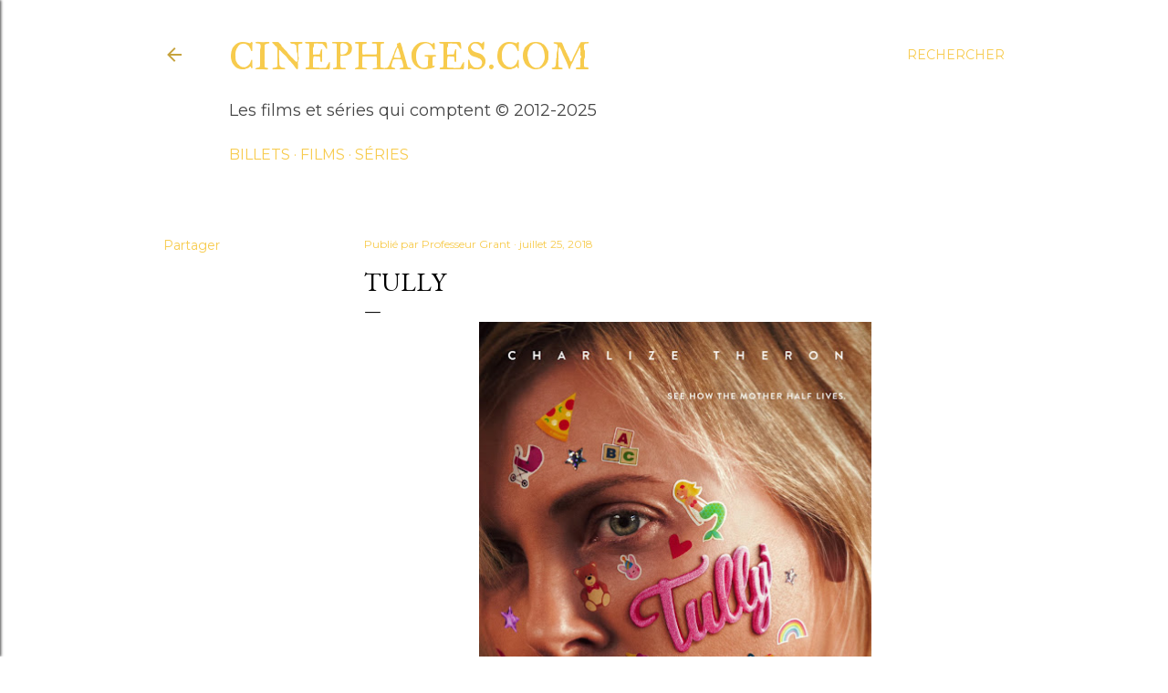

--- FILE ---
content_type: text/html; charset=UTF-8
request_url: https://www.cinephages.com/2018/07/tully.html
body_size: 24427
content:
<!DOCTYPE html>
<html dir='ltr' lang='fr'>
<head>
<meta content='width=device-width, initial-scale=1' name='viewport'/>
<title>Tully</title>
<meta content='text/html; charset=UTF-8' http-equiv='Content-Type'/>
<!-- Chrome, Firefox OS and Opera -->
<meta content='#ffffff' name='theme-color'/>
<!-- Windows Phone -->
<meta content='#ffffff' name='msapplication-navbutton-color'/>
<meta content='blogger' name='generator'/>
<link href='https://www.cinephages.com/favicon.ico' rel='icon' type='image/x-icon'/>
<link href='http://www.cinephages.com/2018/07/tully.html' rel='canonical'/>
<link rel="alternate" type="application/atom+xml" title="cinephages.com - Atom" href="https://www.cinephages.com/feeds/posts/default" />
<link rel="alternate" type="application/rss+xml" title="cinephages.com - RSS" href="https://www.cinephages.com/feeds/posts/default?alt=rss" />
<link rel="service.post" type="application/atom+xml" title="cinephages.com - Atom" href="https://www.blogger.com/feeds/1809522731634065358/posts/default" />

<link rel="alternate" type="application/atom+xml" title="cinephages.com - Atom" href="https://www.cinephages.com/feeds/3889886452466291074/comments/default" />
<!--Can't find substitution for tag [blog.ieCssRetrofitLinks]-->
<link href='https://blogger.googleusercontent.com/img/b/R29vZ2xl/AVvXsEicdcOFXg1UyQX9-nQ1cFY5C2DbqLUbNuypKYkCqG8vv0i2g4pONAc-Nvin1AkBI9cA5mQUSx_VEsa8xuE_wK4S2ko-lakyyifeh3lOqo3ZAbsg7YPRllPt3zpTVfNDyqiqlT255Rirv4Y/s640/tully_xlg.jpg' rel='image_src'/>
<meta content='http://www.cinephages.com/2018/07/tully.html' property='og:url'/>
<meta content='Tully' property='og:title'/>
<meta content='cinephages.com - les films et séries qui comptent' property='og:description'/>
<meta content='https://blogger.googleusercontent.com/img/b/R29vZ2xl/AVvXsEicdcOFXg1UyQX9-nQ1cFY5C2DbqLUbNuypKYkCqG8vv0i2g4pONAc-Nvin1AkBI9cA5mQUSx_VEsa8xuE_wK4S2ko-lakyyifeh3lOqo3ZAbsg7YPRllPt3zpTVfNDyqiqlT255Rirv4Y/w1200-h630-p-k-no-nu/tully_xlg.jpg' property='og:image'/>
<style type='text/css'>@font-face{font-family:'EB Garamond';font-style:normal;font-weight:400;font-display:swap;src:url(//fonts.gstatic.com/s/ebgaramond/v32/SlGDmQSNjdsmc35JDF1K5E55YMjF_7DPuGi-6_RkCY9_WamXgHlIbvw.woff2)format('woff2');unicode-range:U+0460-052F,U+1C80-1C8A,U+20B4,U+2DE0-2DFF,U+A640-A69F,U+FE2E-FE2F;}@font-face{font-family:'EB Garamond';font-style:normal;font-weight:400;font-display:swap;src:url(//fonts.gstatic.com/s/ebgaramond/v32/SlGDmQSNjdsmc35JDF1K5E55YMjF_7DPuGi-6_RkAI9_WamXgHlIbvw.woff2)format('woff2');unicode-range:U+0301,U+0400-045F,U+0490-0491,U+04B0-04B1,U+2116;}@font-face{font-family:'EB Garamond';font-style:normal;font-weight:400;font-display:swap;src:url(//fonts.gstatic.com/s/ebgaramond/v32/SlGDmQSNjdsmc35JDF1K5E55YMjF_7DPuGi-6_RkCI9_WamXgHlIbvw.woff2)format('woff2');unicode-range:U+1F00-1FFF;}@font-face{font-family:'EB Garamond';font-style:normal;font-weight:400;font-display:swap;src:url(//fonts.gstatic.com/s/ebgaramond/v32/SlGDmQSNjdsmc35JDF1K5E55YMjF_7DPuGi-6_RkB49_WamXgHlIbvw.woff2)format('woff2');unicode-range:U+0370-0377,U+037A-037F,U+0384-038A,U+038C,U+038E-03A1,U+03A3-03FF;}@font-face{font-family:'EB Garamond';font-style:normal;font-weight:400;font-display:swap;src:url(//fonts.gstatic.com/s/ebgaramond/v32/SlGDmQSNjdsmc35JDF1K5E55YMjF_7DPuGi-6_RkC49_WamXgHlIbvw.woff2)format('woff2');unicode-range:U+0102-0103,U+0110-0111,U+0128-0129,U+0168-0169,U+01A0-01A1,U+01AF-01B0,U+0300-0301,U+0303-0304,U+0308-0309,U+0323,U+0329,U+1EA0-1EF9,U+20AB;}@font-face{font-family:'EB Garamond';font-style:normal;font-weight:400;font-display:swap;src:url(//fonts.gstatic.com/s/ebgaramond/v32/SlGDmQSNjdsmc35JDF1K5E55YMjF_7DPuGi-6_RkCo9_WamXgHlIbvw.woff2)format('woff2');unicode-range:U+0100-02BA,U+02BD-02C5,U+02C7-02CC,U+02CE-02D7,U+02DD-02FF,U+0304,U+0308,U+0329,U+1D00-1DBF,U+1E00-1E9F,U+1EF2-1EFF,U+2020,U+20A0-20AB,U+20AD-20C0,U+2113,U+2C60-2C7F,U+A720-A7FF;}@font-face{font-family:'EB Garamond';font-style:normal;font-weight:400;font-display:swap;src:url(//fonts.gstatic.com/s/ebgaramond/v32/SlGDmQSNjdsmc35JDF1K5E55YMjF_7DPuGi-6_RkBI9_WamXgHlI.woff2)format('woff2');unicode-range:U+0000-00FF,U+0131,U+0152-0153,U+02BB-02BC,U+02C6,U+02DA,U+02DC,U+0304,U+0308,U+0329,U+2000-206F,U+20AC,U+2122,U+2191,U+2193,U+2212,U+2215,U+FEFF,U+FFFD;}@font-face{font-family:'IM Fell Great Primer SC';font-style:normal;font-weight:400;font-display:swap;src:url(//fonts.gstatic.com/s/imfellgreatprimersc/v21/ga6daxBOxyt6sCqz3fjZCTFCTUDMHagsQKdDTIf6D33WsNFH.woff2)format('woff2');unicode-range:U+0000-00FF,U+0131,U+0152-0153,U+02BB-02BC,U+02C6,U+02DA,U+02DC,U+0304,U+0308,U+0329,U+2000-206F,U+20AC,U+2122,U+2191,U+2193,U+2212,U+2215,U+FEFF,U+FFFD;}@font-face{font-family:'Lato';font-style:normal;font-weight:300;font-display:swap;src:url(//fonts.gstatic.com/s/lato/v25/S6u9w4BMUTPHh7USSwaPGQ3q5d0N7w.woff2)format('woff2');unicode-range:U+0100-02BA,U+02BD-02C5,U+02C7-02CC,U+02CE-02D7,U+02DD-02FF,U+0304,U+0308,U+0329,U+1D00-1DBF,U+1E00-1E9F,U+1EF2-1EFF,U+2020,U+20A0-20AB,U+20AD-20C0,U+2113,U+2C60-2C7F,U+A720-A7FF;}@font-face{font-family:'Lato';font-style:normal;font-weight:300;font-display:swap;src:url(//fonts.gstatic.com/s/lato/v25/S6u9w4BMUTPHh7USSwiPGQ3q5d0.woff2)format('woff2');unicode-range:U+0000-00FF,U+0131,U+0152-0153,U+02BB-02BC,U+02C6,U+02DA,U+02DC,U+0304,U+0308,U+0329,U+2000-206F,U+20AC,U+2122,U+2191,U+2193,U+2212,U+2215,U+FEFF,U+FFFD;}@font-face{font-family:'Lato';font-style:normal;font-weight:400;font-display:swap;src:url(//fonts.gstatic.com/s/lato/v25/S6uyw4BMUTPHjxAwXiWtFCfQ7A.woff2)format('woff2');unicode-range:U+0100-02BA,U+02BD-02C5,U+02C7-02CC,U+02CE-02D7,U+02DD-02FF,U+0304,U+0308,U+0329,U+1D00-1DBF,U+1E00-1E9F,U+1EF2-1EFF,U+2020,U+20A0-20AB,U+20AD-20C0,U+2113,U+2C60-2C7F,U+A720-A7FF;}@font-face{font-family:'Lato';font-style:normal;font-weight:400;font-display:swap;src:url(//fonts.gstatic.com/s/lato/v25/S6uyw4BMUTPHjx4wXiWtFCc.woff2)format('woff2');unicode-range:U+0000-00FF,U+0131,U+0152-0153,U+02BB-02BC,U+02C6,U+02DA,U+02DC,U+0304,U+0308,U+0329,U+2000-206F,U+20AC,U+2122,U+2191,U+2193,U+2212,U+2215,U+FEFF,U+FFFD;}@font-face{font-family:'Lato';font-style:normal;font-weight:700;font-display:swap;src:url(//fonts.gstatic.com/s/lato/v25/S6u9w4BMUTPHh6UVSwaPGQ3q5d0N7w.woff2)format('woff2');unicode-range:U+0100-02BA,U+02BD-02C5,U+02C7-02CC,U+02CE-02D7,U+02DD-02FF,U+0304,U+0308,U+0329,U+1D00-1DBF,U+1E00-1E9F,U+1EF2-1EFF,U+2020,U+20A0-20AB,U+20AD-20C0,U+2113,U+2C60-2C7F,U+A720-A7FF;}@font-face{font-family:'Lato';font-style:normal;font-weight:700;font-display:swap;src:url(//fonts.gstatic.com/s/lato/v25/S6u9w4BMUTPHh6UVSwiPGQ3q5d0.woff2)format('woff2');unicode-range:U+0000-00FF,U+0131,U+0152-0153,U+02BB-02BC,U+02C6,U+02DA,U+02DC,U+0304,U+0308,U+0329,U+2000-206F,U+20AC,U+2122,U+2191,U+2193,U+2212,U+2215,U+FEFF,U+FFFD;}@font-face{font-family:'Lora';font-style:normal;font-weight:400;font-display:swap;src:url(//fonts.gstatic.com/s/lora/v37/0QI6MX1D_JOuGQbT0gvTJPa787weuxJMkq18ndeYxZ2JTg.woff2)format('woff2');unicode-range:U+0460-052F,U+1C80-1C8A,U+20B4,U+2DE0-2DFF,U+A640-A69F,U+FE2E-FE2F;}@font-face{font-family:'Lora';font-style:normal;font-weight:400;font-display:swap;src:url(//fonts.gstatic.com/s/lora/v37/0QI6MX1D_JOuGQbT0gvTJPa787weuxJFkq18ndeYxZ2JTg.woff2)format('woff2');unicode-range:U+0301,U+0400-045F,U+0490-0491,U+04B0-04B1,U+2116;}@font-face{font-family:'Lora';font-style:normal;font-weight:400;font-display:swap;src:url(//fonts.gstatic.com/s/lora/v37/0QI6MX1D_JOuGQbT0gvTJPa787weuxI9kq18ndeYxZ2JTg.woff2)format('woff2');unicode-range:U+0302-0303,U+0305,U+0307-0308,U+0310,U+0312,U+0315,U+031A,U+0326-0327,U+032C,U+032F-0330,U+0332-0333,U+0338,U+033A,U+0346,U+034D,U+0391-03A1,U+03A3-03A9,U+03B1-03C9,U+03D1,U+03D5-03D6,U+03F0-03F1,U+03F4-03F5,U+2016-2017,U+2034-2038,U+203C,U+2040,U+2043,U+2047,U+2050,U+2057,U+205F,U+2070-2071,U+2074-208E,U+2090-209C,U+20D0-20DC,U+20E1,U+20E5-20EF,U+2100-2112,U+2114-2115,U+2117-2121,U+2123-214F,U+2190,U+2192,U+2194-21AE,U+21B0-21E5,U+21F1-21F2,U+21F4-2211,U+2213-2214,U+2216-22FF,U+2308-230B,U+2310,U+2319,U+231C-2321,U+2336-237A,U+237C,U+2395,U+239B-23B7,U+23D0,U+23DC-23E1,U+2474-2475,U+25AF,U+25B3,U+25B7,U+25BD,U+25C1,U+25CA,U+25CC,U+25FB,U+266D-266F,U+27C0-27FF,U+2900-2AFF,U+2B0E-2B11,U+2B30-2B4C,U+2BFE,U+3030,U+FF5B,U+FF5D,U+1D400-1D7FF,U+1EE00-1EEFF;}@font-face{font-family:'Lora';font-style:normal;font-weight:400;font-display:swap;src:url(//fonts.gstatic.com/s/lora/v37/0QI6MX1D_JOuGQbT0gvTJPa787weuxIvkq18ndeYxZ2JTg.woff2)format('woff2');unicode-range:U+0001-000C,U+000E-001F,U+007F-009F,U+20DD-20E0,U+20E2-20E4,U+2150-218F,U+2190,U+2192,U+2194-2199,U+21AF,U+21E6-21F0,U+21F3,U+2218-2219,U+2299,U+22C4-22C6,U+2300-243F,U+2440-244A,U+2460-24FF,U+25A0-27BF,U+2800-28FF,U+2921-2922,U+2981,U+29BF,U+29EB,U+2B00-2BFF,U+4DC0-4DFF,U+FFF9-FFFB,U+10140-1018E,U+10190-1019C,U+101A0,U+101D0-101FD,U+102E0-102FB,U+10E60-10E7E,U+1D2C0-1D2D3,U+1D2E0-1D37F,U+1F000-1F0FF,U+1F100-1F1AD,U+1F1E6-1F1FF,U+1F30D-1F30F,U+1F315,U+1F31C,U+1F31E,U+1F320-1F32C,U+1F336,U+1F378,U+1F37D,U+1F382,U+1F393-1F39F,U+1F3A7-1F3A8,U+1F3AC-1F3AF,U+1F3C2,U+1F3C4-1F3C6,U+1F3CA-1F3CE,U+1F3D4-1F3E0,U+1F3ED,U+1F3F1-1F3F3,U+1F3F5-1F3F7,U+1F408,U+1F415,U+1F41F,U+1F426,U+1F43F,U+1F441-1F442,U+1F444,U+1F446-1F449,U+1F44C-1F44E,U+1F453,U+1F46A,U+1F47D,U+1F4A3,U+1F4B0,U+1F4B3,U+1F4B9,U+1F4BB,U+1F4BF,U+1F4C8-1F4CB,U+1F4D6,U+1F4DA,U+1F4DF,U+1F4E3-1F4E6,U+1F4EA-1F4ED,U+1F4F7,U+1F4F9-1F4FB,U+1F4FD-1F4FE,U+1F503,U+1F507-1F50B,U+1F50D,U+1F512-1F513,U+1F53E-1F54A,U+1F54F-1F5FA,U+1F610,U+1F650-1F67F,U+1F687,U+1F68D,U+1F691,U+1F694,U+1F698,U+1F6AD,U+1F6B2,U+1F6B9-1F6BA,U+1F6BC,U+1F6C6-1F6CF,U+1F6D3-1F6D7,U+1F6E0-1F6EA,U+1F6F0-1F6F3,U+1F6F7-1F6FC,U+1F700-1F7FF,U+1F800-1F80B,U+1F810-1F847,U+1F850-1F859,U+1F860-1F887,U+1F890-1F8AD,U+1F8B0-1F8BB,U+1F8C0-1F8C1,U+1F900-1F90B,U+1F93B,U+1F946,U+1F984,U+1F996,U+1F9E9,U+1FA00-1FA6F,U+1FA70-1FA7C,U+1FA80-1FA89,U+1FA8F-1FAC6,U+1FACE-1FADC,U+1FADF-1FAE9,U+1FAF0-1FAF8,U+1FB00-1FBFF;}@font-face{font-family:'Lora';font-style:normal;font-weight:400;font-display:swap;src:url(//fonts.gstatic.com/s/lora/v37/0QI6MX1D_JOuGQbT0gvTJPa787weuxJOkq18ndeYxZ2JTg.woff2)format('woff2');unicode-range:U+0102-0103,U+0110-0111,U+0128-0129,U+0168-0169,U+01A0-01A1,U+01AF-01B0,U+0300-0301,U+0303-0304,U+0308-0309,U+0323,U+0329,U+1EA0-1EF9,U+20AB;}@font-face{font-family:'Lora';font-style:normal;font-weight:400;font-display:swap;src:url(//fonts.gstatic.com/s/lora/v37/0QI6MX1D_JOuGQbT0gvTJPa787weuxJPkq18ndeYxZ2JTg.woff2)format('woff2');unicode-range:U+0100-02BA,U+02BD-02C5,U+02C7-02CC,U+02CE-02D7,U+02DD-02FF,U+0304,U+0308,U+0329,U+1D00-1DBF,U+1E00-1E9F,U+1EF2-1EFF,U+2020,U+20A0-20AB,U+20AD-20C0,U+2113,U+2C60-2C7F,U+A720-A7FF;}@font-face{font-family:'Lora';font-style:normal;font-weight:400;font-display:swap;src:url(//fonts.gstatic.com/s/lora/v37/0QI6MX1D_JOuGQbT0gvTJPa787weuxJBkq18ndeYxZ0.woff2)format('woff2');unicode-range:U+0000-00FF,U+0131,U+0152-0153,U+02BB-02BC,U+02C6,U+02DA,U+02DC,U+0304,U+0308,U+0329,U+2000-206F,U+20AC,U+2122,U+2191,U+2193,U+2212,U+2215,U+FEFF,U+FFFD;}@font-face{font-family:'Montserrat';font-style:normal;font-weight:400;font-display:swap;src:url(//fonts.gstatic.com/s/montserrat/v31/JTUSjIg1_i6t8kCHKm459WRhyyTh89ZNpQ.woff2)format('woff2');unicode-range:U+0460-052F,U+1C80-1C8A,U+20B4,U+2DE0-2DFF,U+A640-A69F,U+FE2E-FE2F;}@font-face{font-family:'Montserrat';font-style:normal;font-weight:400;font-display:swap;src:url(//fonts.gstatic.com/s/montserrat/v31/JTUSjIg1_i6t8kCHKm459W1hyyTh89ZNpQ.woff2)format('woff2');unicode-range:U+0301,U+0400-045F,U+0490-0491,U+04B0-04B1,U+2116;}@font-face{font-family:'Montserrat';font-style:normal;font-weight:400;font-display:swap;src:url(//fonts.gstatic.com/s/montserrat/v31/JTUSjIg1_i6t8kCHKm459WZhyyTh89ZNpQ.woff2)format('woff2');unicode-range:U+0102-0103,U+0110-0111,U+0128-0129,U+0168-0169,U+01A0-01A1,U+01AF-01B0,U+0300-0301,U+0303-0304,U+0308-0309,U+0323,U+0329,U+1EA0-1EF9,U+20AB;}@font-face{font-family:'Montserrat';font-style:normal;font-weight:400;font-display:swap;src:url(//fonts.gstatic.com/s/montserrat/v31/JTUSjIg1_i6t8kCHKm459WdhyyTh89ZNpQ.woff2)format('woff2');unicode-range:U+0100-02BA,U+02BD-02C5,U+02C7-02CC,U+02CE-02D7,U+02DD-02FF,U+0304,U+0308,U+0329,U+1D00-1DBF,U+1E00-1E9F,U+1EF2-1EFF,U+2020,U+20A0-20AB,U+20AD-20C0,U+2113,U+2C60-2C7F,U+A720-A7FF;}@font-face{font-family:'Montserrat';font-style:normal;font-weight:400;font-display:swap;src:url(//fonts.gstatic.com/s/montserrat/v31/JTUSjIg1_i6t8kCHKm459WlhyyTh89Y.woff2)format('woff2');unicode-range:U+0000-00FF,U+0131,U+0152-0153,U+02BB-02BC,U+02C6,U+02DA,U+02DC,U+0304,U+0308,U+0329,U+2000-206F,U+20AC,U+2122,U+2191,U+2193,U+2212,U+2215,U+FEFF,U+FFFD;}@font-face{font-family:'Montserrat';font-style:normal;font-weight:700;font-display:swap;src:url(//fonts.gstatic.com/s/montserrat/v31/JTUSjIg1_i6t8kCHKm459WRhyyTh89ZNpQ.woff2)format('woff2');unicode-range:U+0460-052F,U+1C80-1C8A,U+20B4,U+2DE0-2DFF,U+A640-A69F,U+FE2E-FE2F;}@font-face{font-family:'Montserrat';font-style:normal;font-weight:700;font-display:swap;src:url(//fonts.gstatic.com/s/montserrat/v31/JTUSjIg1_i6t8kCHKm459W1hyyTh89ZNpQ.woff2)format('woff2');unicode-range:U+0301,U+0400-045F,U+0490-0491,U+04B0-04B1,U+2116;}@font-face{font-family:'Montserrat';font-style:normal;font-weight:700;font-display:swap;src:url(//fonts.gstatic.com/s/montserrat/v31/JTUSjIg1_i6t8kCHKm459WZhyyTh89ZNpQ.woff2)format('woff2');unicode-range:U+0102-0103,U+0110-0111,U+0128-0129,U+0168-0169,U+01A0-01A1,U+01AF-01B0,U+0300-0301,U+0303-0304,U+0308-0309,U+0323,U+0329,U+1EA0-1EF9,U+20AB;}@font-face{font-family:'Montserrat';font-style:normal;font-weight:700;font-display:swap;src:url(//fonts.gstatic.com/s/montserrat/v31/JTUSjIg1_i6t8kCHKm459WdhyyTh89ZNpQ.woff2)format('woff2');unicode-range:U+0100-02BA,U+02BD-02C5,U+02C7-02CC,U+02CE-02D7,U+02DD-02FF,U+0304,U+0308,U+0329,U+1D00-1DBF,U+1E00-1E9F,U+1EF2-1EFF,U+2020,U+20A0-20AB,U+20AD-20C0,U+2113,U+2C60-2C7F,U+A720-A7FF;}@font-face{font-family:'Montserrat';font-style:normal;font-weight:700;font-display:swap;src:url(//fonts.gstatic.com/s/montserrat/v31/JTUSjIg1_i6t8kCHKm459WlhyyTh89Y.woff2)format('woff2');unicode-range:U+0000-00FF,U+0131,U+0152-0153,U+02BB-02BC,U+02C6,U+02DA,U+02DC,U+0304,U+0308,U+0329,U+2000-206F,U+20AC,U+2122,U+2191,U+2193,U+2212,U+2215,U+FEFF,U+FFFD;}</style>
<style id='page-skin-1' type='text/css'><!--
/*! normalize.css v3.0.1 | MIT License | git.io/normalize */html{font-family:sans-serif;-ms-text-size-adjust:100%;-webkit-text-size-adjust:100%}body{margin:0}article,aside,details,figcaption,figure,footer,header,hgroup,main,nav,section,summary{display:block}audio,canvas,progress,video{display:inline-block;vertical-align:baseline}audio:not([controls]){display:none;height:0}[hidden],template{display:none}a{background:transparent}a:active,a:hover{outline:0}abbr[title]{border-bottom:1px dotted}b,strong{font-weight:bold}dfn{font-style:italic}h1{font-size:2em;margin:.67em 0}mark{background:#ff0;color:#000}small{font-size:80%}sub,sup{font-size:75%;line-height:0;position:relative;vertical-align:baseline}sup{top:-0.5em}sub{bottom:-0.25em}img{border:0}svg:not(:root){overflow:hidden}figure{margin:1em 40px}hr{-moz-box-sizing:content-box;box-sizing:content-box;height:0}pre{overflow:auto}code,kbd,pre,samp{font-family:monospace,monospace;font-size:1em}button,input,optgroup,select,textarea{color:inherit;font:inherit;margin:0}button{overflow:visible}button,select{text-transform:none}button,html input[type="button"],input[type="reset"],input[type="submit"]{-webkit-appearance:button;cursor:pointer}button[disabled],html input[disabled]{cursor:default}button::-moz-focus-inner,input::-moz-focus-inner{border:0;padding:0}input{line-height:normal}input[type="checkbox"],input[type="radio"]{box-sizing:border-box;padding:0}input[type="number"]::-webkit-inner-spin-button,input[type="number"]::-webkit-outer-spin-button{height:auto}input[type="search"]{-webkit-appearance:textfield;-moz-box-sizing:content-box;-webkit-box-sizing:content-box;box-sizing:content-box}input[type="search"]::-webkit-search-cancel-button,input[type="search"]::-webkit-search-decoration{-webkit-appearance:none}fieldset{border:1px solid #c0c0c0;margin:0 2px;padding:.35em .625em .75em}legend{border:0;padding:0}textarea{overflow:auto}optgroup{font-weight:bold}table{border-collapse:collapse;border-spacing:0}td,th{padding:0}
/*!************************************************
* Blogger Template Style
* Name: Soho
**************************************************/
body{
overflow-wrap:break-word;
word-break:break-word;
word-wrap:break-word
}
.hidden{
display:none
}
.invisible{
visibility:hidden
}
.container::after,.float-container::after{
clear:both;
content:"";
display:table
}
.clearboth{
clear:both
}
#comments .comment .comment-actions,.subscribe-popup .FollowByEmail .follow-by-email-submit{
background:0 0;
border:0;
box-shadow:none;
color:#f7cb4d;
cursor:pointer;
font-size:14px;
font-weight:700;
outline:0;
text-decoration:none;
text-transform:uppercase;
width:auto
}
.dim-overlay{
background-color:rgba(0,0,0,.54);
height:100vh;
left:0;
position:fixed;
top:0;
width:100%
}
#sharing-dim-overlay{
background-color:transparent
}
input::-ms-clear{
display:none
}
.blogger-logo,.svg-icon-24.blogger-logo{
fill:#ff9800;
opacity:1
}
.loading-spinner-large{
-webkit-animation:mspin-rotate 1.568s infinite linear;
animation:mspin-rotate 1.568s infinite linear;
height:48px;
overflow:hidden;
position:absolute;
width:48px;
z-index:200
}
.loading-spinner-large>div{
-webkit-animation:mspin-revrot 5332ms infinite steps(4);
animation:mspin-revrot 5332ms infinite steps(4)
}
.loading-spinner-large>div>div{
-webkit-animation:mspin-singlecolor-large-film 1333ms infinite steps(81);
animation:mspin-singlecolor-large-film 1333ms infinite steps(81);
background-size:100%;
height:48px;
width:3888px
}
.mspin-black-large>div>div,.mspin-grey_54-large>div>div{
background-image:url(https://www.blogblog.com/indie/mspin_black_large.svg)
}
.mspin-white-large>div>div{
background-image:url(https://www.blogblog.com/indie/mspin_white_large.svg)
}
.mspin-grey_54-large{
opacity:.54
}
@-webkit-keyframes mspin-singlecolor-large-film{
from{
-webkit-transform:translateX(0);
transform:translateX(0)
}
to{
-webkit-transform:translateX(-3888px);
transform:translateX(-3888px)
}
}
@keyframes mspin-singlecolor-large-film{
from{
-webkit-transform:translateX(0);
transform:translateX(0)
}
to{
-webkit-transform:translateX(-3888px);
transform:translateX(-3888px)
}
}
@-webkit-keyframes mspin-rotate{
from{
-webkit-transform:rotate(0);
transform:rotate(0)
}
to{
-webkit-transform:rotate(360deg);
transform:rotate(360deg)
}
}
@keyframes mspin-rotate{
from{
-webkit-transform:rotate(0);
transform:rotate(0)
}
to{
-webkit-transform:rotate(360deg);
transform:rotate(360deg)
}
}
@-webkit-keyframes mspin-revrot{
from{
-webkit-transform:rotate(0);
transform:rotate(0)
}
to{
-webkit-transform:rotate(-360deg);
transform:rotate(-360deg)
}
}
@keyframes mspin-revrot{
from{
-webkit-transform:rotate(0);
transform:rotate(0)
}
to{
-webkit-transform:rotate(-360deg);
transform:rotate(-360deg)
}
}
.skip-navigation{
background-color:#fff;
box-sizing:border-box;
color:#000;
display:block;
height:0;
left:0;
line-height:50px;
overflow:hidden;
padding-top:0;
position:fixed;
text-align:center;
top:0;
-webkit-transition:box-shadow .3s,height .3s,padding-top .3s;
transition:box-shadow .3s,height .3s,padding-top .3s;
width:100%;
z-index:900
}
.skip-navigation:focus{
box-shadow:0 4px 5px 0 rgba(0,0,0,.14),0 1px 10px 0 rgba(0,0,0,.12),0 2px 4px -1px rgba(0,0,0,.2);
height:50px
}
#main{
outline:0
}
.main-heading{
position:absolute;
clip:rect(1px,1px,1px,1px);
padding:0;
border:0;
height:1px;
width:1px;
overflow:hidden
}
.Attribution{
margin-top:1em;
text-align:center
}
.Attribution .blogger img,.Attribution .blogger svg{
vertical-align:bottom
}
.Attribution .blogger img{
margin-right:.5em
}
.Attribution div{
line-height:24px;
margin-top:.5em
}
.Attribution .copyright,.Attribution .image-attribution{
font-size:.7em;
margin-top:1.5em
}
.BLOG_mobile_video_class{
display:none
}
.bg-photo{
background-attachment:scroll!important
}
body .CSS_LIGHTBOX{
z-index:900
}
.extendable .show-less,.extendable .show-more{
border-color:#f7cb4d;
color:#f7cb4d;
margin-top:8px
}
.extendable .show-less.hidden,.extendable .show-more.hidden{
display:none
}
.inline-ad{
display:none;
max-width:100%;
overflow:hidden
}
.adsbygoogle{
display:block
}
#cookieChoiceInfo{
bottom:0;
top:auto
}
iframe.b-hbp-video{
border:0
}
.post-body img{
max-width:100%
}
.post-body iframe{
max-width:100%
}
.post-body a[imageanchor="1"]{
display:inline-block
}
.byline{
margin-right:1em
}
.byline:last-child{
margin-right:0
}
.link-copied-dialog{
max-width:520px;
outline:0
}
.link-copied-dialog .modal-dialog-buttons{
margin-top:8px
}
.link-copied-dialog .goog-buttonset-default{
background:0 0;
border:0
}
.link-copied-dialog .goog-buttonset-default:focus{
outline:0
}
.paging-control-container{
margin-bottom:16px
}
.paging-control-container .paging-control{
display:inline-block
}
.paging-control-container .comment-range-text::after,.paging-control-container .paging-control{
color:#f7cb4d
}
.paging-control-container .comment-range-text,.paging-control-container .paging-control{
margin-right:8px
}
.paging-control-container .comment-range-text::after,.paging-control-container .paging-control::after{
content:"\b7";
cursor:default;
padding-left:8px;
pointer-events:none
}
.paging-control-container .comment-range-text:last-child::after,.paging-control-container .paging-control:last-child::after{
content:none
}
.byline.reactions iframe{
height:20px
}
.b-notification{
color:#000;
background-color:#fff;
border-bottom:solid 1px #000;
box-sizing:border-box;
padding:16px 32px;
text-align:center
}
.b-notification.visible{
-webkit-transition:margin-top .3s cubic-bezier(.4,0,.2,1);
transition:margin-top .3s cubic-bezier(.4,0,.2,1)
}
.b-notification.invisible{
position:absolute
}
.b-notification-close{
position:absolute;
right:8px;
top:8px
}
.no-posts-message{
line-height:40px;
text-align:center
}
@media screen and (max-width:1162px){
body.item-view .post-body a[imageanchor="1"][style*="float: left;"],body.item-view .post-body a[imageanchor="1"][style*="float: right;"]{
float:none!important;
clear:none!important
}
body.item-view .post-body a[imageanchor="1"] img{
display:block;
height:auto;
margin:0 auto
}
body.item-view .post-body>.separator:first-child>a[imageanchor="1"]:first-child{
margin-top:20px
}
.post-body a[imageanchor]{
display:block
}
body.item-view .post-body a[imageanchor="1"]{
margin-left:0!important;
margin-right:0!important
}
body.item-view .post-body a[imageanchor="1"]+a[imageanchor="1"]{
margin-top:16px
}
}
.item-control{
display:none
}
#comments{
border-top:1px dashed rgba(0,0,0,.54);
margin-top:20px;
padding:20px
}
#comments .comment-thread ol{
margin:0;
padding-left:0;
padding-left:0
}
#comments .comment .comment-replybox-single,#comments .comment-thread .comment-replies{
margin-left:60px
}
#comments .comment-thread .thread-count{
display:none
}
#comments .comment{
list-style-type:none;
padding:0 0 30px;
position:relative
}
#comments .comment .comment{
padding-bottom:8px
}
.comment .avatar-image-container{
position:absolute
}
.comment .avatar-image-container img{
border-radius:50%
}
.avatar-image-container svg,.comment .avatar-image-container .avatar-icon{
border-radius:50%;
border:solid 1px #000000;
box-sizing:border-box;
fill:#000000;
height:35px;
margin:0;
padding:7px;
width:35px
}
.comment .comment-block{
margin-top:10px;
margin-left:60px;
padding-bottom:0
}
#comments .comment-author-header-wrapper{
margin-left:40px
}
#comments .comment .thread-expanded .comment-block{
padding-bottom:20px
}
#comments .comment .comment-header .user,#comments .comment .comment-header .user a{
color:#000000;
font-style:normal;
font-weight:700
}
#comments .comment .comment-actions{
bottom:0;
margin-bottom:15px;
position:absolute
}
#comments .comment .comment-actions>*{
margin-right:8px
}
#comments .comment .comment-header .datetime{
bottom:0;
color:#000000;
display:inline-block;
font-size:13px;
font-style:italic;
margin-left:8px
}
#comments .comment .comment-footer .comment-timestamp a,#comments .comment .comment-header .datetime a{
color:#000000
}
#comments .comment .comment-content,.comment .comment-body{
margin-top:12px;
word-break:break-word
}
.comment-body{
margin-bottom:12px
}
#comments.embed[data-num-comments="0"]{
border:0;
margin-top:0;
padding-top:0
}
#comments.embed[data-num-comments="0"] #comment-post-message,#comments.embed[data-num-comments="0"] div.comment-form>p,#comments.embed[data-num-comments="0"] p.comment-footer{
display:none
}
#comment-editor-src{
display:none
}
.comments .comments-content .loadmore.loaded{
max-height:0;
opacity:0;
overflow:hidden
}
.extendable .remaining-items{
height:0;
overflow:hidden;
-webkit-transition:height .3s cubic-bezier(.4,0,.2,1);
transition:height .3s cubic-bezier(.4,0,.2,1)
}
.extendable .remaining-items.expanded{
height:auto
}
.svg-icon-24,.svg-icon-24-button{
cursor:pointer;
height:24px;
width:24px;
min-width:24px
}
.touch-icon{
margin:-12px;
padding:12px
}
.touch-icon:active,.touch-icon:focus{
background-color:rgba(153,153,153,.4);
border-radius:50%
}
svg:not(:root).touch-icon{
overflow:visible
}
html[dir=rtl] .rtl-reversible-icon{
-webkit-transform:scaleX(-1);
-ms-transform:scaleX(-1);
transform:scaleX(-1)
}
.svg-icon-24-button,.touch-icon-button{
background:0 0;
border:0;
margin:0;
outline:0;
padding:0
}
.touch-icon-button .touch-icon:active,.touch-icon-button .touch-icon:focus{
background-color:transparent
}
.touch-icon-button:active .touch-icon,.touch-icon-button:focus .touch-icon{
background-color:rgba(153,153,153,.4);
border-radius:50%
}
.Profile .default-avatar-wrapper .avatar-icon{
border-radius:50%;
border:solid 1px #000000;
box-sizing:border-box;
fill:#000000;
margin:0
}
.Profile .individual .default-avatar-wrapper .avatar-icon{
padding:25px
}
.Profile .individual .avatar-icon,.Profile .individual .profile-img{
height:120px;
width:120px
}
.Profile .team .default-avatar-wrapper .avatar-icon{
padding:8px
}
.Profile .team .avatar-icon,.Profile .team .default-avatar-wrapper,.Profile .team .profile-img{
height:40px;
width:40px
}
.snippet-container{
margin:0;
position:relative;
overflow:hidden
}
.snippet-fade{
bottom:0;
box-sizing:border-box;
position:absolute;
width:96px
}
.snippet-fade{
right:0
}
.snippet-fade:after{
content:"\2026"
}
.snippet-fade:after{
float:right
}
.centered-top-container.sticky{
left:0;
position:fixed;
right:0;
top:0;
width:auto;
z-index:50;
-webkit-transition-property:opacity,-webkit-transform;
transition-property:opacity,-webkit-transform;
transition-property:transform,opacity;
transition-property:transform,opacity,-webkit-transform;
-webkit-transition-duration:.2s;
transition-duration:.2s;
-webkit-transition-timing-function:cubic-bezier(.4,0,.2,1);
transition-timing-function:cubic-bezier(.4,0,.2,1)
}
.centered-top-placeholder{
display:none
}
.collapsed-header .centered-top-placeholder{
display:block
}
.centered-top-container .Header .replaced h1,.centered-top-placeholder .Header .replaced h1{
display:none
}
.centered-top-container.sticky .Header .replaced h1{
display:block
}
.centered-top-container.sticky .Header .header-widget{
background:0 0
}
.centered-top-container.sticky .Header .header-image-wrapper{
display:none
}
.centered-top-container img,.centered-top-placeholder img{
max-width:100%
}
.collapsible{
-webkit-transition:height .3s cubic-bezier(.4,0,.2,1);
transition:height .3s cubic-bezier(.4,0,.2,1)
}
.collapsible,.collapsible>summary{
display:block;
overflow:hidden
}
.collapsible>:not(summary){
display:none
}
.collapsible[open]>:not(summary){
display:block
}
.collapsible:focus,.collapsible>summary:focus{
outline:0
}
.collapsible>summary{
cursor:pointer;
display:block;
padding:0
}
.collapsible:focus>summary,.collapsible>summary:focus{
background-color:transparent
}
.collapsible>summary::-webkit-details-marker{
display:none
}
.collapsible-title{
-webkit-box-align:center;
-webkit-align-items:center;
-ms-flex-align:center;
align-items:center;
display:-webkit-box;
display:-webkit-flex;
display:-ms-flexbox;
display:flex
}
.collapsible-title .title{
-webkit-box-flex:1;
-webkit-flex:1 1 auto;
-ms-flex:1 1 auto;
flex:1 1 auto;
-webkit-box-ordinal-group:1;
-webkit-order:0;
-ms-flex-order:0;
order:0;
overflow:hidden;
text-overflow:ellipsis;
white-space:nowrap
}
.collapsible-title .chevron-down,.collapsible[open] .collapsible-title .chevron-up{
display:block
}
.collapsible-title .chevron-up,.collapsible[open] .collapsible-title .chevron-down{
display:none
}
.flat-button{
cursor:pointer;
display:inline-block;
font-weight:700;
text-transform:uppercase;
border-radius:2px;
padding:8px;
margin:-8px
}
.flat-icon-button{
background:0 0;
border:0;
margin:0;
outline:0;
padding:0;
margin:-12px;
padding:12px;
cursor:pointer;
box-sizing:content-box;
display:inline-block;
line-height:0
}
.flat-icon-button,.flat-icon-button .splash-wrapper{
border-radius:50%
}
.flat-icon-button .splash.animate{
-webkit-animation-duration:.3s;
animation-duration:.3s
}
.overflowable-container{
max-height:32px;
overflow:hidden;
position:relative
}
.overflow-button{
cursor:pointer
}
#overflowable-dim-overlay{
background:0 0
}
.overflow-popup{
box-shadow:0 2px 2px 0 rgba(0,0,0,.14),0 3px 1px -2px rgba(0,0,0,.2),0 1px 5px 0 rgba(0,0,0,.12);
background-color:#ffffff;
left:0;
max-width:calc(100% - 32px);
position:absolute;
top:0;
visibility:hidden;
z-index:101
}
.overflow-popup ul{
list-style:none
}
.overflow-popup .tabs li,.overflow-popup li{
display:block;
height:auto
}
.overflow-popup .tabs li{
padding-left:0;
padding-right:0
}
.overflow-button.hidden,.overflow-popup .tabs li.hidden,.overflow-popup li.hidden{
display:none
}
.search{
display:-webkit-box;
display:-webkit-flex;
display:-ms-flexbox;
display:flex;
line-height:24px;
width:24px
}
.search.focused{
width:100%
}
.search.focused .section{
width:100%
}
.search form{
z-index:101
}
.search h3{
display:none
}
.search form{
display:-webkit-box;
display:-webkit-flex;
display:-ms-flexbox;
display:flex;
-webkit-box-flex:1;
-webkit-flex:1 0 0;
-ms-flex:1 0 0px;
flex:1 0 0;
border-bottom:solid 1px transparent;
padding-bottom:8px
}
.search form>*{
display:none
}
.search.focused form>*{
display:block
}
.search .search-input label{
display:none
}
.centered-top-placeholder.cloned .search form{
z-index:30
}
.search.focused form{
border-color:#444444;
position:relative;
width:auto
}
.collapsed-header .centered-top-container .search.focused form{
border-bottom-color:transparent
}
.search-expand{
-webkit-box-flex:0;
-webkit-flex:0 0 auto;
-ms-flex:0 0 auto;
flex:0 0 auto
}
.search-expand-text{
display:none
}
.search-close{
display:inline;
vertical-align:middle
}
.search-input{
-webkit-box-flex:1;
-webkit-flex:1 0 1px;
-ms-flex:1 0 1px;
flex:1 0 1px
}
.search-input input{
background:0 0;
border:0;
box-sizing:border-box;
color:#444444;
display:inline-block;
outline:0;
width:calc(100% - 48px)
}
.search-input input.no-cursor{
color:transparent;
text-shadow:0 0 0 #444444
}
.collapsed-header .centered-top-container .search-action,.collapsed-header .centered-top-container .search-input input{
color:#444444
}
.collapsed-header .centered-top-container .search-input input.no-cursor{
color:transparent;
text-shadow:0 0 0 #444444
}
.collapsed-header .centered-top-container .search-input input.no-cursor:focus,.search-input input.no-cursor:focus{
outline:0
}
.search-focused>*{
visibility:hidden
}
.search-focused .search,.search-focused .search-icon{
visibility:visible
}
.search.focused .search-action{
display:block
}
.search.focused .search-action:disabled{
opacity:.3
}
.widget.Sharing .sharing-button{
display:none
}
.widget.Sharing .sharing-buttons li{
padding:0
}
.widget.Sharing .sharing-buttons li span{
display:none
}
.post-share-buttons{
position:relative
}
.centered-bottom .share-buttons .svg-icon-24,.share-buttons .svg-icon-24{
fill:#000000
}
.sharing-open.touch-icon-button:active .touch-icon,.sharing-open.touch-icon-button:focus .touch-icon{
background-color:transparent
}
.share-buttons{
background-color:#ffffff;
border-radius:2px;
box-shadow:0 2px 2px 0 rgba(0,0,0,.14),0 3px 1px -2px rgba(0,0,0,.2),0 1px 5px 0 rgba(0,0,0,.12);
color:#000000;
list-style:none;
margin:0;
padding:8px 0;
position:absolute;
top:-11px;
min-width:200px;
z-index:101
}
.share-buttons.hidden{
display:none
}
.sharing-button{
background:0 0;
border:0;
margin:0;
outline:0;
padding:0;
cursor:pointer
}
.share-buttons li{
margin:0;
height:48px
}
.share-buttons li:last-child{
margin-bottom:0
}
.share-buttons li .sharing-platform-button{
box-sizing:border-box;
cursor:pointer;
display:block;
height:100%;
margin-bottom:0;
padding:0 16px;
position:relative;
width:100%
}
.share-buttons li .sharing-platform-button:focus,.share-buttons li .sharing-platform-button:hover{
background-color:rgba(128,128,128,.1);
outline:0
}
.share-buttons li svg[class*=" sharing-"],.share-buttons li svg[class^=sharing-]{
position:absolute;
top:10px
}
.share-buttons li span.sharing-platform-button{
position:relative;
top:0
}
.share-buttons li .platform-sharing-text{
display:block;
font-size:16px;
line-height:48px;
white-space:nowrap
}
.share-buttons li .platform-sharing-text{
margin-left:56px
}
.sidebar-container{
background-color:#f7f7f7;
max-width:284px;
overflow-y:auto;
-webkit-transition-property:-webkit-transform;
transition-property:-webkit-transform;
transition-property:transform;
transition-property:transform,-webkit-transform;
-webkit-transition-duration:.3s;
transition-duration:.3s;
-webkit-transition-timing-function:cubic-bezier(0,0,.2,1);
transition-timing-function:cubic-bezier(0,0,.2,1);
width:284px;
z-index:101;
-webkit-overflow-scrolling:touch
}
.sidebar-container .navigation{
line-height:0;
padding:16px
}
.sidebar-container .sidebar-back{
cursor:pointer
}
.sidebar-container .widget{
background:0 0;
margin:0 16px;
padding:16px 0
}
.sidebar-container .widget .title{
color:#444444;
margin:0
}
.sidebar-container .widget ul{
list-style:none;
margin:0;
padding:0
}
.sidebar-container .widget ul ul{
margin-left:1em
}
.sidebar-container .widget li{
font-size:16px;
line-height:normal
}
.sidebar-container .widget+.widget{
border-top:1px dashed #444444
}
.BlogArchive li{
margin:16px 0
}
.BlogArchive li:last-child{
margin-bottom:0
}
.Label li a{
display:inline-block
}
.BlogArchive .post-count,.Label .label-count{
float:right;
margin-left:.25em
}
.BlogArchive .post-count::before,.Label .label-count::before{
content:"("
}
.BlogArchive .post-count::after,.Label .label-count::after{
content:")"
}
.widget.Translate .skiptranslate>div{
display:block!important
}
.widget.Profile .profile-link{
display:-webkit-box;
display:-webkit-flex;
display:-ms-flexbox;
display:flex
}
.widget.Profile .team-member .default-avatar-wrapper,.widget.Profile .team-member .profile-img{
-webkit-box-flex:0;
-webkit-flex:0 0 auto;
-ms-flex:0 0 auto;
flex:0 0 auto;
margin-right:1em
}
.widget.Profile .individual .profile-link{
-webkit-box-orient:vertical;
-webkit-box-direction:normal;
-webkit-flex-direction:column;
-ms-flex-direction:column;
flex-direction:column
}
.widget.Profile .team .profile-link .profile-name{
-webkit-align-self:center;
-ms-flex-item-align:center;
align-self:center;
display:block;
-webkit-box-flex:1;
-webkit-flex:1 1 auto;
-ms-flex:1 1 auto;
flex:1 1 auto
}
.dim-overlay{
background-color:rgba(0,0,0,.54);
z-index:100
}
body.sidebar-visible{
overflow-y:hidden
}
@media screen and (max-width:1439px){
.sidebar-container{
bottom:0;
position:fixed;
top:0;
left:0;
right:auto
}
.sidebar-container.sidebar-invisible{
-webkit-transition-timing-function:cubic-bezier(.4,0,.6,1);
transition-timing-function:cubic-bezier(.4,0,.6,1)
}
html[dir=ltr] .sidebar-container.sidebar-invisible{
-webkit-transform:translateX(-284px);
-ms-transform:translateX(-284px);
transform:translateX(-284px)
}
html[dir=rtl] .sidebar-container.sidebar-invisible{
-webkit-transform:translateX(284px);
-ms-transform:translateX(284px);
transform:translateX(284px)
}
}
@media screen and (min-width:1440px){
.sidebar-container{
position:absolute;
top:0;
left:0;
right:auto
}
.sidebar-container .navigation{
display:none
}
}
.dialog{
box-shadow:0 2px 2px 0 rgba(0,0,0,.14),0 3px 1px -2px rgba(0,0,0,.2),0 1px 5px 0 rgba(0,0,0,.12);
background:#ffffff;
box-sizing:border-box;
color:#000000;
padding:30px;
position:fixed;
text-align:center;
width:calc(100% - 24px);
z-index:101
}
.dialog input[type=email],.dialog input[type=text]{
background-color:transparent;
border:0;
border-bottom:solid 1px rgba(0,0,0,.12);
color:#000000;
display:block;
font-family:EB Garamond, serif;
font-size:16px;
line-height:24px;
margin:auto;
padding-bottom:7px;
outline:0;
text-align:center;
width:100%
}
.dialog input[type=email]::-webkit-input-placeholder,.dialog input[type=text]::-webkit-input-placeholder{
color:#000000
}
.dialog input[type=email]::-moz-placeholder,.dialog input[type=text]::-moz-placeholder{
color:#000000
}
.dialog input[type=email]:-ms-input-placeholder,.dialog input[type=text]:-ms-input-placeholder{
color:#000000
}
.dialog input[type=email]::-ms-input-placeholder,.dialog input[type=text]::-ms-input-placeholder{
color:#000000
}
.dialog input[type=email]::placeholder,.dialog input[type=text]::placeholder{
color:#000000
}
.dialog input[type=email]:focus,.dialog input[type=text]:focus{
border-bottom:solid 2px #f7cb4d;
padding-bottom:6px
}
.dialog input.no-cursor{
color:transparent;
text-shadow:0 0 0 #000000
}
.dialog input.no-cursor:focus{
outline:0
}
.dialog input.no-cursor:focus{
outline:0
}
.dialog input[type=submit]{
font-family:EB Garamond, serif
}
.dialog .goog-buttonset-default{
color:#f7cb4d
}
.subscribe-popup{
max-width:364px
}
.subscribe-popup h3{
color:#000000;
font-size:1.8em;
margin-top:0
}
.subscribe-popup .FollowByEmail h3{
display:none
}
.subscribe-popup .FollowByEmail .follow-by-email-submit{
color:#f7cb4d;
display:inline-block;
margin:0 auto;
margin-top:24px;
width:auto;
white-space:normal
}
.subscribe-popup .FollowByEmail .follow-by-email-submit:disabled{
cursor:default;
opacity:.3
}
@media (max-width:800px){
.blog-name div.widget.Subscribe{
margin-bottom:16px
}
body.item-view .blog-name div.widget.Subscribe{
margin:8px auto 16px auto;
width:100%
}
}
body#layout .bg-photo,body#layout .bg-photo-overlay{
display:none
}
body#layout .page_body{
padding:0;
position:relative;
top:0
}
body#layout .page{
display:inline-block;
left:inherit;
position:relative;
vertical-align:top;
width:540px
}
body#layout .centered{
max-width:954px
}
body#layout .navigation{
display:none
}
body#layout .sidebar-container{
display:inline-block;
width:40%
}
body#layout .hamburger-menu,body#layout .search{
display:none
}
body{
background-color:#ffffff;
color:#000000;
font:normal 400 20px EB Garamond, serif;
height:100%;
margin:0;
min-height:100vh
}
h1,h2,h3,h4,h5,h6{
font-weight:400
}
a{
color:#f7cb4d;
text-decoration:none
}
.dim-overlay{
z-index:100
}
body.sidebar-visible .page_body{
overflow-y:scroll
}
.widget .title{
color:#f7cb4d;
font:normal 400 12px Montserrat, sans-serif
}
.extendable .show-less,.extendable .show-more{
color:#f7cb4d;
font:normal 400 12px Montserrat, sans-serif;
margin:12px -8px 0 -8px;
text-transform:uppercase
}
.footer .widget,.main .widget{
margin:50px 0
}
.main .widget .title{
text-transform:uppercase
}
.inline-ad{
display:block;
margin-top:50px
}
.adsbygoogle{
text-align:center
}
.page_body{
display:-webkit-box;
display:-webkit-flex;
display:-ms-flexbox;
display:flex;
-webkit-box-orient:vertical;
-webkit-box-direction:normal;
-webkit-flex-direction:column;
-ms-flex-direction:column;
flex-direction:column;
min-height:100vh;
position:relative;
z-index:20
}
.page_body>*{
-webkit-box-flex:0;
-webkit-flex:0 0 auto;
-ms-flex:0 0 auto;
flex:0 0 auto
}
.page_body>#footer{
margin-top:auto
}
.centered-bottom,.centered-top{
margin:0 32px;
max-width:100%
}
.centered-top{
padding-bottom:12px;
padding-top:12px
}
.sticky .centered-top{
padding-bottom:0;
padding-top:0
}
.centered-top-container,.centered-top-placeholder{
background:#ffffff
}
.centered-top{
display:-webkit-box;
display:-webkit-flex;
display:-ms-flexbox;
display:flex;
-webkit-flex-wrap:wrap;
-ms-flex-wrap:wrap;
flex-wrap:wrap;
-webkit-box-pack:justify;
-webkit-justify-content:space-between;
-ms-flex-pack:justify;
justify-content:space-between;
position:relative
}
.sticky .centered-top{
-webkit-flex-wrap:nowrap;
-ms-flex-wrap:nowrap;
flex-wrap:nowrap
}
.centered-top-container .svg-icon-24,.centered-top-placeholder .svg-icon-24{
fill:#c6a33e
}
.back-button-container,.hamburger-menu-container{
-webkit-box-flex:0;
-webkit-flex:0 0 auto;
-ms-flex:0 0 auto;
flex:0 0 auto;
height:48px;
-webkit-box-ordinal-group:2;
-webkit-order:1;
-ms-flex-order:1;
order:1
}
.sticky .back-button-container,.sticky .hamburger-menu-container{
-webkit-box-ordinal-group:2;
-webkit-order:1;
-ms-flex-order:1;
order:1
}
.back-button,.hamburger-menu,.search-expand-icon{
cursor:pointer;
margin-top:0
}
.search{
-webkit-box-align:start;
-webkit-align-items:flex-start;
-ms-flex-align:start;
align-items:flex-start;
-webkit-box-flex:0;
-webkit-flex:0 0 auto;
-ms-flex:0 0 auto;
flex:0 0 auto;
height:48px;
margin-left:24px;
-webkit-box-ordinal-group:4;
-webkit-order:3;
-ms-flex-order:3;
order:3
}
.search,.search.focused{
width:auto
}
.search.focused{
position:static
}
.sticky .search{
display:none;
-webkit-box-ordinal-group:5;
-webkit-order:4;
-ms-flex-order:4;
order:4
}
.search .section{
right:0;
margin-top:12px;
position:absolute;
top:12px;
width:0
}
.sticky .search .section{
top:0
}
.search-expand{
background:0 0;
border:0;
margin:0;
outline:0;
padding:0;
color:#f7cb4d;
cursor:pointer;
-webkit-box-flex:0;
-webkit-flex:0 0 auto;
-ms-flex:0 0 auto;
flex:0 0 auto;
font:normal 400 12px Montserrat, sans-serif;
text-transform:uppercase;
word-break:normal
}
.search.focused .search-expand{
visibility:hidden
}
.search .dim-overlay{
background:0 0
}
.search.focused .section{
max-width:400px
}
.search.focused form{
border-color:#c6a33e;
height:24px
}
.search.focused .search-input{
display:-webkit-box;
display:-webkit-flex;
display:-ms-flexbox;
display:flex;
-webkit-box-flex:1;
-webkit-flex:1 1 auto;
-ms-flex:1 1 auto;
flex:1 1 auto
}
.search-input input{
-webkit-box-flex:1;
-webkit-flex:1 1 auto;
-ms-flex:1 1 auto;
flex:1 1 auto;
font:normal 400 16px Montserrat, sans-serif
}
.search input[type=submit]{
display:none
}
.subscribe-section-container{
-webkit-box-flex:1;
-webkit-flex:1 0 auto;
-ms-flex:1 0 auto;
flex:1 0 auto;
margin-left:24px;
-webkit-box-ordinal-group:3;
-webkit-order:2;
-ms-flex-order:2;
order:2;
text-align:right
}
.sticky .subscribe-section-container{
-webkit-box-flex:0;
-webkit-flex:0 0 auto;
-ms-flex:0 0 auto;
flex:0 0 auto;
-webkit-box-ordinal-group:4;
-webkit-order:3;
-ms-flex-order:3;
order:3
}
.subscribe-button{
background:0 0;
border:0;
margin:0;
outline:0;
padding:0;
color:#f7cb4d;
cursor:pointer;
display:inline-block;
font:normal 400 12px Montserrat, sans-serif;
line-height:48px;
margin:0;
text-transform:uppercase;
word-break:normal
}
.subscribe-popup h3{
color:#f7cb4d;
font:normal 400 12px Montserrat, sans-serif;
margin-bottom:24px;
text-transform:uppercase
}
.subscribe-popup div.widget.FollowByEmail .follow-by-email-address{
color:#000000;
font:normal 400 12px Montserrat, sans-serif
}
.subscribe-popup div.widget.FollowByEmail .follow-by-email-submit{
color:#f7cb4d;
font:normal 400 12px Montserrat, sans-serif;
margin-top:24px;
text-transform:uppercase
}
.blog-name{
-webkit-box-flex:1;
-webkit-flex:1 1 100%;
-ms-flex:1 1 100%;
flex:1 1 100%;
-webkit-box-ordinal-group:5;
-webkit-order:4;
-ms-flex-order:4;
order:4;
overflow:hidden
}
.sticky .blog-name{
-webkit-box-flex:1;
-webkit-flex:1 1 auto;
-ms-flex:1 1 auto;
flex:1 1 auto;
margin:0 12px;
-webkit-box-ordinal-group:3;
-webkit-order:2;
-ms-flex-order:2;
order:2
}
body.search-view .centered-top.search-focused .blog-name{
display:none
}
.widget.Header h1{
font:normal 400 40px IM Fell Great Primer SC;
margin:0;
text-transform:uppercase
}
.widget.Header h1,.widget.Header h1 a{
color:#f7cb4d
}
.widget.Header p{
color:#444444;
font:normal 400 18px Montserrat, sans-serif;
line-height:1.7
}
.sticky .widget.Header h1{
font-size:16px;
line-height:48px;
overflow:hidden;
overflow-wrap:normal;
text-overflow:ellipsis;
white-space:nowrap;
word-wrap:normal
}
.sticky .widget.Header p{
display:none
}
.sticky{
box-shadow:0 1px 3px #444444
}
#page_list_top .widget.PageList{
font:normal normal 16px Montserrat, sans-serif;
line-height:32px
}
#page_list_top .widget.PageList .title{
display:none
}
#page_list_top .widget.PageList .overflowable-contents{
overflow:hidden
}
#page_list_top .widget.PageList .overflowable-contents ul{
list-style:none;
margin:0;
padding:0
}
#page_list_top .widget.PageList .overflow-popup ul{
list-style:none;
margin:0;
padding:0 20px
}
#page_list_top .widget.PageList .overflowable-contents li{
display:inline-block
}
#page_list_top .widget.PageList .overflowable-contents li.hidden{
display:none
}
#page_list_top .widget.PageList .overflowable-contents li:not(:first-child):before{
color:#f7cb4d;
content:"\b7"
}
#page_list_top .widget.PageList .overflow-button a,#page_list_top .widget.PageList .overflow-popup li a,#page_list_top .widget.PageList .overflowable-contents li a{
color:#f7cb4d;
font:normal normal 16px Montserrat, sans-serif;
line-height:32px;
text-transform:uppercase
}
#page_list_top .widget.PageList .overflow-popup li.selected a,#page_list_top .widget.PageList .overflowable-contents li.selected a{
color:#000000;
font:normal 700 18px Montserrat, sans-serif;
line-height:32px
}
#page_list_top .widget.PageList .overflow-button{
display:inline
}
.sticky #page_list_top{
display:none
}
body.homepage-view .hero-image.has-image{
background:#ffffff url(none) repeat scroll top left;
background-attachment:scroll;
background-color:#ffffff;
background-size:cover;
height:62.5vw;
max-height:75vh;
min-height:200px;
width:100%
}
.post-filter-message{
background-color:#000000;
color:#ffffff;
display:-webkit-box;
display:-webkit-flex;
display:-ms-flexbox;
display:flex;
-webkit-flex-wrap:wrap;
-ms-flex-wrap:wrap;
flex-wrap:wrap;
font:normal 400 12px Montserrat, sans-serif;
-webkit-box-pack:justify;
-webkit-justify-content:space-between;
-ms-flex-pack:justify;
justify-content:space-between;
margin-top:50px;
padding:18px
}
.post-filter-message .message-container{
-webkit-box-flex:1;
-webkit-flex:1 1 auto;
-ms-flex:1 1 auto;
flex:1 1 auto;
min-width:0
}
.post-filter-message .home-link-container{
-webkit-box-flex:0;
-webkit-flex:0 0 auto;
-ms-flex:0 0 auto;
flex:0 0 auto
}
.post-filter-message .search-label,.post-filter-message .search-query{
color:#ffffff;
font:normal 700 12px Montserrat, sans-serif;
text-transform:uppercase
}
.post-filter-message .home-link,.post-filter-message .home-link a{
color:#f7cb4d;
font:normal 700 12px Montserrat, sans-serif;
text-transform:uppercase
}
.widget.FeaturedPost .thumb.hero-thumb{
background-position:center;
background-size:cover;
height:360px
}
.widget.FeaturedPost .featured-post-snippet:before{
content:"\2014"
}
.snippet-container,.snippet-fade{
font:normal 400 14px Lora, serif;
line-height:23.8px
}
.snippet-container{
max-height:166.6px;
overflow:hidden
}
.snippet-fade{
background:-webkit-linear-gradient(left,#ffffff 0,#ffffff 20%,rgba(255, 255, 255, 0) 100%);
background:linear-gradient(to left,#ffffff 0,#ffffff 20%,rgba(255, 255, 255, 0) 100%);
color:#000000
}
.post-sidebar{
display:none
}
.widget.Blog .blog-posts .post-outer-container{
width:100%
}
.no-posts{
text-align:center
}
body.feed-view .widget.Blog .blog-posts .post-outer-container,body.item-view .widget.Blog .blog-posts .post-outer{
margin-bottom:50px
}
.widget.Blog .post.no-featured-image,.widget.PopularPosts .post.no-featured-image{
background-color:#000000;
padding:30px
}
.widget.Blog .post>.post-share-buttons-top{
right:0;
position:absolute;
top:0
}
.widget.Blog .post>.post-share-buttons-bottom{
bottom:0;
right:0;
position:absolute
}
.blog-pager{
text-align:right
}
.blog-pager a{
color:#f7cb4d;
font:normal 400 12px Montserrat, sans-serif;
text-transform:uppercase
}
.blog-pager .blog-pager-newer-link,.blog-pager .home-link{
display:none
}
.post-title{
font:normal 400 24px EB Garamond, serif;
margin:0;
text-transform:uppercase
}
.post-title,.post-title a{
color:#000000
}
.post.no-featured-image .post-title,.post.no-featured-image .post-title a{
color:#ffffff
}
body.item-view .post-body-container:before{
content:"\2014"
}
.post-body{
color:#000000;
font:normal 400 14px Lora, serif;
line-height:1.7
}
.post-body blockquote{
color:#000000;
font:normal 400 16px Montserrat, sans-serif;
line-height:1.7;
margin-left:0;
margin-right:0
}
.post-body img{
height:auto;
max-width:100%
}
.post-body .tr-caption{
color:#000000;
font:normal 400 12px Montserrat, sans-serif;
line-height:1.7
}
.snippet-thumbnail{
position:relative
}
.snippet-thumbnail .post-header{
background:#ffffff;
bottom:0;
margin-bottom:0;
padding-right:15px;
padding-bottom:5px;
padding-top:5px;
position:absolute
}
.snippet-thumbnail img{
width:100%
}
.post-footer,.post-header{
margin:8px 0
}
body.item-view .widget.Blog .post-header{
margin:0 0 16px 0
}
body.item-view .widget.Blog .post-footer{
margin:50px 0 0 0
}
.widget.FeaturedPost .post-footer{
display:-webkit-box;
display:-webkit-flex;
display:-ms-flexbox;
display:flex;
-webkit-flex-wrap:wrap;
-ms-flex-wrap:wrap;
flex-wrap:wrap;
-webkit-box-pack:justify;
-webkit-justify-content:space-between;
-ms-flex-pack:justify;
justify-content:space-between
}
.widget.FeaturedPost .post-footer>*{
-webkit-box-flex:0;
-webkit-flex:0 1 auto;
-ms-flex:0 1 auto;
flex:0 1 auto
}
.widget.FeaturedPost .post-footer,.widget.FeaturedPost .post-footer a,.widget.FeaturedPost .post-footer button{
line-height:1.7
}
.jump-link{
margin:-8px
}
.post-header,.post-header a,.post-header button{
color:#f7cb4d;
font:normal 400 12px Montserrat, sans-serif
}
.post.no-featured-image .post-header,.post.no-featured-image .post-header a,.post.no-featured-image .post-header button{
color:#f7cb4d
}
.post-footer,.post-footer a,.post-footer button{
color:#f7cb4d;
font:normal 400 12px Montserrat, sans-serif
}
.post.no-featured-image .post-footer,.post.no-featured-image .post-footer a,.post.no-featured-image .post-footer button{
color:#f7cb4d
}
body.item-view .post-footer-line{
line-height:2.3
}
.byline{
display:inline-block
}
.byline .flat-button{
text-transform:none
}
.post-header .byline:not(:last-child):after{
content:"\b7"
}
.post-header .byline:not(:last-child){
margin-right:0
}
.byline.post-labels a{
display:inline-block;
word-break:break-all
}
.byline.post-labels a:not(:last-child):after{
content:","
}
.byline.reactions .reactions-label{
line-height:22px;
vertical-align:top
}
.post-share-buttons{
margin-left:0
}
.share-buttons{
background-color:#fcfcfc;
border-radius:0;
box-shadow:0 1px 1px 1px #444444;
color:#000000;
font:normal 400 16px Montserrat, sans-serif
}
.share-buttons .svg-icon-24{
fill:#c6a33e
}
#comment-holder .continue{
display:none
}
#comment-editor{
margin-bottom:20px;
margin-top:20px
}
.widget.Attribution,.widget.Attribution .copyright,.widget.Attribution .copyright a,.widget.Attribution .image-attribution,.widget.Attribution .image-attribution a,.widget.Attribution a{
color:#444444;
font:normal 400 12px Montserrat, sans-serif
}
.widget.Attribution svg{
fill:#444444
}
.widget.Attribution .blogger a{
display:-webkit-box;
display:-webkit-flex;
display:-ms-flexbox;
display:flex;
-webkit-align-content:center;
-ms-flex-line-pack:center;
align-content:center;
-webkit-box-pack:center;
-webkit-justify-content:center;
-ms-flex-pack:center;
justify-content:center;
line-height:24px
}
.widget.Attribution .blogger svg{
margin-right:8px
}
.widget.Profile ul{
list-style:none;
padding:0
}
.widget.Profile .individual .default-avatar-wrapper,.widget.Profile .individual .profile-img{
border-radius:50%;
display:inline-block;
height:120px;
width:120px
}
.widget.Profile .individual .profile-data a,.widget.Profile .team .profile-name{
color:#000000;
font:normal 400 18px EB Garamond, serif;
text-transform:none
}
.widget.Profile .individual dd{
color:#000000;
font:normal 400 20px EB Garamond, serif;
margin:0 auto
}
.widget.Profile .individual .profile-link,.widget.Profile .team .visit-profile{
color:#f7cb4d;
font:normal 400 12px Montserrat, sans-serif;
text-transform:uppercase
}
.widget.Profile .team .default-avatar-wrapper,.widget.Profile .team .profile-img{
border-radius:50%;
float:left;
height:40px;
width:40px
}
.widget.Profile .team .profile-link .profile-name-wrapper{
-webkit-box-flex:1;
-webkit-flex:1 1 auto;
-ms-flex:1 1 auto;
flex:1 1 auto
}
.widget.Label li,.widget.Label span.label-size{
color:#f7cb4d;
display:inline-block;
font:normal 400 12px Montserrat, sans-serif;
word-break:break-all
}
.widget.Label li:not(:last-child):after,.widget.Label span.label-size:not(:last-child):after{
content:","
}
.widget.PopularPosts .post{
margin-bottom:50px
}
#comments{
border-top:none;
padding:0
}
#comments .comment .comment-footer,#comments .comment .comment-header,#comments .comment .comment-header .datetime,#comments .comment .comment-header .datetime a{
color:#000000;
font:normal 400 12px Montserrat, sans-serif
}
#comments .comment .comment-author,#comments .comment .comment-author a,#comments .comment .comment-header .user,#comments .comment .comment-header .user a{
color:#000000;
font:normal 400 14px Montserrat, sans-serif
}
#comments .comment .comment-body,#comments .comment .comment-content{
color:#000000;
font:normal 400 14px Lora, serif
}
#comments .comment .comment-actions,#comments .footer,#comments .footer a,#comments .loadmore,#comments .paging-control{
color:#f7cb4d;
font:normal 400 12px Montserrat, sans-serif;
text-transform:uppercase
}
#commentsHolder{
border-bottom:none;
border-top:none
}
#comments .comment-form h4{
position:absolute;
clip:rect(1px,1px,1px,1px);
padding:0;
border:0;
height:1px;
width:1px;
overflow:hidden
}
.sidebar-container{
background-color:#ffffff;
color:#444444;
font:normal 400 14px Montserrat, sans-serif;
min-height:100%
}
html[dir=ltr] .sidebar-container{
box-shadow:1px 0 3px #444444
}
html[dir=rtl] .sidebar-container{
box-shadow:-1px 0 3px #444444
}
.sidebar-container a{
color:#c6a33e
}
.sidebar-container .svg-icon-24{
fill:#444444
}
.sidebar-container .widget{
margin:0;
margin-left:40px;
padding:40px;
padding-left:0
}
.sidebar-container .widget+.widget{
border-top:1px solid #444444
}
.sidebar-container .widget .title{
color:#444444;
font:normal 400 16px Montserrat, sans-serif
}
.sidebar-container .widget ul li,.sidebar-container .widget.BlogArchive #ArchiveList li{
font:normal 400 14px Montserrat, sans-serif;
margin:1em 0 0 0
}
.sidebar-container .BlogArchive .post-count,.sidebar-container .Label .label-count{
float:none
}
.sidebar-container .Label li a{
display:inline
}
.sidebar-container .widget.Profile .default-avatar-wrapper .avatar-icon{
border-color:#000000;
fill:#000000
}
.sidebar-container .widget.Profile .individual{
text-align:center
}
.sidebar-container .widget.Profile .individual dd:before{
content:"\2014";
display:block
}
.sidebar-container .widget.Profile .individual .profile-data a,.sidebar-container .widget.Profile .team .profile-name{
color:#000000;
font:normal 400 24px EB Garamond, serif
}
.sidebar-container .widget.Profile .individual dd{
color:#444444;
font:normal 400 12px Montserrat, sans-serif;
margin:0 30px
}
.sidebar-container .widget.Profile .individual .profile-link,.sidebar-container .widget.Profile .team .visit-profile{
color:#c6a33e;
font:normal 400 14px Montserrat, sans-serif
}
.sidebar-container .snippet-fade{
background:-webkit-linear-gradient(left,#ffffff 0,#ffffff 20%,rgba(255, 255, 255, 0) 100%);
background:linear-gradient(to left,#ffffff 0,#ffffff 20%,rgba(255, 255, 255, 0) 100%)
}
@media screen and (min-width:640px){
.centered-bottom,.centered-top{
margin:0 auto;
width:576px
}
.centered-top{
-webkit-flex-wrap:nowrap;
-ms-flex-wrap:nowrap;
flex-wrap:nowrap;
padding-bottom:24px;
padding-top:36px
}
.blog-name{
-webkit-box-flex:1;
-webkit-flex:1 1 auto;
-ms-flex:1 1 auto;
flex:1 1 auto;
min-width:0;
-webkit-box-ordinal-group:3;
-webkit-order:2;
-ms-flex-order:2;
order:2
}
.sticky .blog-name{
margin:0
}
.back-button-container,.hamburger-menu-container{
margin-right:36px;
-webkit-box-ordinal-group:2;
-webkit-order:1;
-ms-flex-order:1;
order:1
}
.search{
margin-left:36px;
-webkit-box-ordinal-group:5;
-webkit-order:4;
-ms-flex-order:4;
order:4
}
.search .section{
top:36px
}
.sticky .search{
display:block
}
.subscribe-section-container{
-webkit-box-flex:0;
-webkit-flex:0 0 auto;
-ms-flex:0 0 auto;
flex:0 0 auto;
margin-left:36px;
-webkit-box-ordinal-group:4;
-webkit-order:3;
-ms-flex-order:3;
order:3
}
.subscribe-button{
font:normal 400 14px Montserrat, sans-serif;
line-height:48px
}
.subscribe-popup h3{
font:normal 400 14px Montserrat, sans-serif
}
.subscribe-popup div.widget.FollowByEmail .follow-by-email-address{
font:normal 400 14px Montserrat, sans-serif
}
.subscribe-popup div.widget.FollowByEmail .follow-by-email-submit{
font:normal 400 14px Montserrat, sans-serif
}
.widget .title{
font:normal 400 14px Montserrat, sans-serif
}
.widget.Blog .post.no-featured-image,.widget.PopularPosts .post.no-featured-image{
padding:65px
}
.post-title{
font:normal 400 28px EB Garamond, serif
}
.blog-pager a{
font:normal 400 14px Montserrat, sans-serif
}
.widget.Header h1{
font:normal 400 42px IM Fell Great Primer SC
}
.sticky .widget.Header h1{
font-size:24px
}
}
@media screen and (min-width:1162px){
.centered-bottom,.centered-top{
width:922px
}
.back-button-container,.hamburger-menu-container{
margin-right:48px
}
.search{
margin-left:48px
}
.search-expand{
font:normal 400 14px Montserrat, sans-serif;
line-height:48px
}
.search-expand-text{
display:block
}
.search-expand-icon{
display:none
}
.subscribe-section-container{
margin-left:48px
}
.post-filter-message{
font:normal 400 14px Montserrat, sans-serif
}
.post-filter-message .search-label,.post-filter-message .search-query{
font:normal 700 14px Montserrat, sans-serif
}
.post-filter-message .home-link{
font:normal 700 14px Montserrat, sans-serif
}
.widget.Blog .blog-posts .post-outer-container{
width:451px
}
body.item-view .widget.Blog .blog-posts .post-outer-container{
width:100%
}
body.item-view .widget.Blog .blog-posts .post-outer{
display:-webkit-box;
display:-webkit-flex;
display:-ms-flexbox;
display:flex
}
#comments,body.item-view .post-outer-container .inline-ad,body.item-view .widget.PopularPosts{
margin-left:220px;
width:682px
}
.post-sidebar{
box-sizing:border-box;
display:block;
font:normal 400 14px Montserrat, sans-serif;
padding-right:20px;
width:220px
}
.post-sidebar-item{
margin-bottom:30px
}
.post-sidebar-item ul{
list-style:none;
padding:0
}
.post-sidebar-item .sharing-button{
color:#f7cb4d;
cursor:pointer;
display:inline-block;
font:normal 400 14px Montserrat, sans-serif;
line-height:normal;
word-break:normal
}
.post-sidebar-labels li{
margin-bottom:8px
}
body.item-view .widget.Blog .post{
width:682px
}
.widget.Blog .post.no-featured-image,.widget.PopularPosts .post.no-featured-image{
padding:100px 65px
}
.page .widget.FeaturedPost .post-content{
display:-webkit-box;
display:-webkit-flex;
display:-ms-flexbox;
display:flex;
-webkit-box-pack:justify;
-webkit-justify-content:space-between;
-ms-flex-pack:justify;
justify-content:space-between
}
.page .widget.FeaturedPost .thumb-link{
display:-webkit-box;
display:-webkit-flex;
display:-ms-flexbox;
display:flex
}
.page .widget.FeaturedPost .thumb.hero-thumb{
height:auto;
min-height:300px;
width:451px
}
.page .widget.FeaturedPost .post-content.has-featured-image .post-text-container{
width:425px
}
.page .widget.FeaturedPost .post-content.no-featured-image .post-text-container{
width:100%
}
.page .widget.FeaturedPost .post-header{
margin:0 0 8px 0
}
.page .widget.FeaturedPost .post-footer{
margin:8px 0 0 0
}
.post-body{
font:normal 400 16px Lora, serif;
line-height:1.7
}
.post-body blockquote{
font:normal 400 24px Montserrat, sans-serif;
line-height:1.7
}
.snippet-container,.snippet-fade{
font:normal 400 16px Lora, serif;
line-height:27.2px
}
.snippet-container{
max-height:326.4px
}
.widget.Profile .individual .profile-data a,.widget.Profile .team .profile-name{
font:normal 400 24px EB Garamond, serif
}
.widget.Profile .individual .profile-link,.widget.Profile .team .visit-profile{
font:normal 400 14px Montserrat, sans-serif
}
}
@media screen and (min-width:1440px){
body{
position:relative
}
.page_body{
margin-left:284px
}
.sticky .centered-top{
padding-left:284px
}
.hamburger-menu-container{
display:none
}
.sidebar-container{
overflow:visible;
z-index:32
}
}
.post-filter-message { display: none !important; }

--></style>
<style id='template-skin-1' type='text/css'><!--
body#layout .hidden,
body#layout .invisible {
display: inherit;
}
body#layout .page {
width: 60%;
}
body#layout.ltr .page {
float: right;
}
body#layout.rtl .page {
float: left;
}
body#layout .sidebar-container {
width: 40%;
}
body#layout.ltr .sidebar-container {
float: left;
}
body#layout.rtl .sidebar-container {
float: right;
}
--></style>
<script async='async' src='//pagead2.googlesyndication.com/pagead/js/adsbygoogle.js'></script>
<script async='async' src='https://www.gstatic.com/external_hosted/imagesloaded/imagesloaded-3.1.8.min.js'></script>
<script async='async' src='https://www.gstatic.com/external_hosted/vanillamasonry-v3_1_5/masonry.pkgd.min.js'></script>
<script async='async' src='https://www.gstatic.com/external_hosted/clipboardjs/clipboard.min.js'></script>
<link href='https://www.blogger.com/dyn-css/authorization.css?targetBlogID=1809522731634065358&amp;zx=ef66c83c-f024-45d2-a9ec-267228f8877d' media='none' onload='if(media!=&#39;all&#39;)media=&#39;all&#39;' rel='stylesheet'/><noscript><link href='https://www.blogger.com/dyn-css/authorization.css?targetBlogID=1809522731634065358&amp;zx=ef66c83c-f024-45d2-a9ec-267228f8877d' rel='stylesheet'/></noscript>
<meta name='google-adsense-platform-account' content='ca-host-pub-1556223355139109'/>
<meta name='google-adsense-platform-domain' content='blogspot.com'/>

<!-- data-ad-client=ca-pub-3829499002283729 -->

</head>
<body class='post-view item-view version-1-3-3'>
<a class='skip-navigation' href='#main' tabindex='0'>
Accéder au contenu principal
</a>
<div class='page'>
<div class='page_body'>
<div class='main-page-body-content'>
<div class='centered-top-placeholder'></div>
<header class='centered-top-container' role='banner'>
<div class='centered-top'>
<div class='back-button-container'>
<a href='https://www.cinephages.com/'>
<svg class='svg-icon-24 touch-icon back-button rtl-reversible-icon'>
<use xlink:href='/responsive/sprite_v1_6.css.svg#ic_arrow_back_black_24dp' xmlns:xlink='http://www.w3.org/1999/xlink'></use>
</svg>
</a>
</div>
<div class='search'>
<button aria-label='Rechercher' class='search-expand touch-icon-button'>
<div class='search-expand-text'>Rechercher</div>
<svg class='svg-icon-24 touch-icon search-expand-icon'>
<use xlink:href='/responsive/sprite_v1_6.css.svg#ic_search_black_24dp' xmlns:xlink='http://www.w3.org/1999/xlink'></use>
</svg>
</button>
<div class='section' id='search_top' name='Search (Top)'><div class='widget BlogSearch' data-version='2' id='BlogSearch1'>
<h3 class='title'>
Rechercher dans ce blog
</h3>
<div class='widget-content' role='search'>
<form action='https://www.cinephages.com/search' target='_top'>
<div class='search-input'>
<input aria-label='Rechercher dans ce blog' autocomplete='off' name='q' placeholder='Rechercher dans ce blog' value=''/>
</div>
<label>
<input type='submit'/>
<svg class='svg-icon-24 touch-icon search-icon'>
<use xlink:href='/responsive/sprite_v1_6.css.svg#ic_search_black_24dp' xmlns:xlink='http://www.w3.org/1999/xlink'></use>
</svg>
</label>
</form>
</div>
</div></div>
</div>
<div class='blog-name'>
<div class='section' id='header' name='En-tête'><div class='widget Header' data-version='2' id='Header1'>
<div class='header-widget'>
<div>
<h1>
<a href='https://www.cinephages.com/'>
cinephages.com
</a>
</h1>
</div>
<p>
Les films et séries qui comptent &#169; 2012-2025
</p>
</div>
</div></div>
<nav role='navigation'>
<div class='section' id='page_list_top' name='Liste des pages (en haut)'><div class='widget PageList' data-version='2' id='PageList1'>
<div class='widget-content'>
<div class='overflowable-container'>
<div class='overflowable-contents'>
<div class='container'>
<ul class='tabs'>
<li class='overflowable-item'>
<a href='https://www.cinephages.com/search/label/billets'>billets</a>
</li>
<li class='overflowable-item'>
<a href='https://www.cinephages.com/search/label/films'>films</a>
</li>
<li class='overflowable-item'>
<a href='https://www.cinephages.com/search/label/s%C3%A9ries'>séries</a>
</li>
</ul>
</div>
</div>
<div class='overflow-button hidden'>
<a>Plus&hellip;</a>
</div>
</div>
</div>
</div></div>
</nav>
</div>
</div>
</header>
<div class='hero-image'></div>
<main class='centered-bottom' id='main' role='main' tabindex='-1'>
<div class='main section' id='page_body' name='Corps de la page'>
<div class='widget Blog' data-version='2' id='Blog1'>
<div class='blog-posts hfeed container'>
<div class='post-outer-container'>
<div class='post-outer'>
<div class='post-sidebar'>
<div class='post-sidebar-item post-share-buttons'>
<div aria-owns='sharing-popup-Blog1-byline-3889886452466291074' class='sharing' data-title=''>
<button aria-controls='sharing-popup-Blog1-byline-3889886452466291074' aria-label='Partager' class='sharing-button touch-icon-button' id='sharing-button-Blog1-byline-3889886452466291074' role='button'>
Partager
</button>
<div class='share-buttons-container'>
<ul aria-hidden='true' aria-label='Partager' class='share-buttons hidden' id='sharing-popup-Blog1-byline-3889886452466291074' role='menu'>
<li>
<span aria-label='Obtenir le lien' class='sharing-platform-button sharing-element-link' data-href='https://www.blogger.com/share-post.g?blogID=1809522731634065358&postID=3889886452466291074&target=' data-url='https://www.cinephages.com/2018/07/tully.html' role='menuitem' tabindex='-1' title='Obtenir le lien'>
<svg class='svg-icon-24 touch-icon sharing-link'>
<use xlink:href='/responsive/sprite_v1_6.css.svg#ic_24_link_dark' xmlns:xlink='http://www.w3.org/1999/xlink'></use>
</svg>
<span class='platform-sharing-text'>Obtenir le lien</span>
</span>
</li>
<li>
<span aria-label='Partager sur Facebook' class='sharing-platform-button sharing-element-facebook' data-href='https://www.blogger.com/share-post.g?blogID=1809522731634065358&postID=3889886452466291074&target=facebook' data-url='https://www.cinephages.com/2018/07/tully.html' role='menuitem' tabindex='-1' title='Partager sur Facebook'>
<svg class='svg-icon-24 touch-icon sharing-facebook'>
<use xlink:href='/responsive/sprite_v1_6.css.svg#ic_24_facebook_dark' xmlns:xlink='http://www.w3.org/1999/xlink'></use>
</svg>
<span class='platform-sharing-text'>Facebook</span>
</span>
</li>
<li>
<span aria-label='Partager sur X' class='sharing-platform-button sharing-element-twitter' data-href='https://www.blogger.com/share-post.g?blogID=1809522731634065358&postID=3889886452466291074&target=twitter' data-url='https://www.cinephages.com/2018/07/tully.html' role='menuitem' tabindex='-1' title='Partager sur X'>
<svg class='svg-icon-24 touch-icon sharing-twitter'>
<use xlink:href='/responsive/sprite_v1_6.css.svg#ic_24_twitter_dark' xmlns:xlink='http://www.w3.org/1999/xlink'></use>
</svg>
<span class='platform-sharing-text'>X</span>
</span>
</li>
<li>
<span aria-label='Partager sur Pinterest' class='sharing-platform-button sharing-element-pinterest' data-href='https://www.blogger.com/share-post.g?blogID=1809522731634065358&postID=3889886452466291074&target=pinterest' data-url='https://www.cinephages.com/2018/07/tully.html' role='menuitem' tabindex='-1' title='Partager sur Pinterest'>
<svg class='svg-icon-24 touch-icon sharing-pinterest'>
<use xlink:href='/responsive/sprite_v1_6.css.svg#ic_24_pinterest_dark' xmlns:xlink='http://www.w3.org/1999/xlink'></use>
</svg>
<span class='platform-sharing-text'>Pinterest</span>
</span>
</li>
<li>
<span aria-label='E-mail' class='sharing-platform-button sharing-element-email' data-href='https://www.blogger.com/share-post.g?blogID=1809522731634065358&postID=3889886452466291074&target=email' data-url='https://www.cinephages.com/2018/07/tully.html' role='menuitem' tabindex='-1' title='E-mail'>
<svg class='svg-icon-24 touch-icon sharing-email'>
<use xlink:href='/responsive/sprite_v1_6.css.svg#ic_24_email_dark' xmlns:xlink='http://www.w3.org/1999/xlink'></use>
</svg>
<span class='platform-sharing-text'>E-mail</span>
</span>
</li>
<li aria-hidden='true' class='hidden'>
<span aria-label='Partager dans d&#39;autres applications' class='sharing-platform-button sharing-element-other' data-url='https://www.cinephages.com/2018/07/tully.html' role='menuitem' tabindex='-1' title='Partager dans d&#39;autres applications'>
<svg class='svg-icon-24 touch-icon sharing-sharingOther'>
<use xlink:href='/responsive/sprite_v1_6.css.svg#ic_more_horiz_black_24dp' xmlns:xlink='http://www.w3.org/1999/xlink'></use>
</svg>
<span class='platform-sharing-text'>Autres applications</span>
</span>
</li>
</ul>
</div>
</div>
</div>
</div>
<div class='post'>
<script type='application/ld+json'>{
  "@context": "http://schema.org",
  "@type": "BlogPosting",
  "mainEntityOfPage": {
    "@type": "WebPage",
    "@id": "http://www.cinephages.com/2018/07/tully.html"
  },
  "headline": "Tully","description": "Marlo, la petite quarantaine, vient d\u0026#39;avoir son troisième enfant. Entre son corps malmené par les grossesses qu\u0026#39;elle ne reconna...","datePublished": "2018-07-25T17:19:00+02:00",
  "dateModified": "2018-07-25T17:25:44+02:00","image": {
    "@type": "ImageObject","url": "https://blogger.googleusercontent.com/img/b/R29vZ2xl/AVvXsEicdcOFXg1UyQX9-nQ1cFY5C2DbqLUbNuypKYkCqG8vv0i2g4pONAc-Nvin1AkBI9cA5mQUSx_VEsa8xuE_wK4S2ko-lakyyifeh3lOqo3ZAbsg7YPRllPt3zpTVfNDyqiqlT255Rirv4Y/w1200-h630-p-k-no-nu/tully_xlg.jpg",
    "height": 630,
    "width": 1200},"publisher": {
    "@type": "Organization",
    "name": "Blogger",
    "logo": {
      "@type": "ImageObject",
      "url": "https://blogger.googleusercontent.com/img/b/U2hvZWJveA/AVvXsEgfMvYAhAbdHksiBA24JKmb2Tav6K0GviwztID3Cq4VpV96HaJfy0viIu8z1SSw_G9n5FQHZWSRao61M3e58ImahqBtr7LiOUS6m_w59IvDYwjmMcbq3fKW4JSbacqkbxTo8B90dWp0Cese92xfLMPe_tg11g/h60/",
      "width": 206,
      "height": 60
    }
  },"author": {
    "@type": "Person",
    "name": "Professeur Grant"
  }
}</script>
<div class='post-header'>
<div class='post-header-line-1'>
<span class='byline post-author vcard'>
<span class='post-author-label'>
Publié par
</span>
<span class='fn'>
<meta content='https://www.blogger.com/profile/06954920954393470745'/>
<a class='g-profile' href='https://www.blogger.com/profile/06954920954393470745' rel='author' title='author profile'>
<span>Professeur Grant</span>
</a>
</span>
</span>
<span class='byline post-timestamp'>
<meta content='http://www.cinephages.com/2018/07/tully.html'/>
<a class='timestamp-link' href='https://www.cinephages.com/2018/07/tully.html' rel='bookmark' title='permanent link'>
<time class='published' datetime='2018-07-25T17:19:00+02:00' title='2018-07-25T17:19:00+02:00'>
juillet 25, 2018
</time>
</a>
</span>
</div>
</div>
<a name='3889886452466291074'></a>
<h3 class='post-title entry-title'>
Tully
</h3>
<div class='post-body-container'>
<div class='post-body entry-content float-container' id='post-body-3889886452466291074'>
<div class="separator" style="clear: both; text-align: center;">
<a href="https://blogger.googleusercontent.com/img/b/R29vZ2xl/AVvXsEicdcOFXg1UyQX9-nQ1cFY5C2DbqLUbNuypKYkCqG8vv0i2g4pONAc-Nvin1AkBI9cA5mQUSx_VEsa8xuE_wK4S2ko-lakyyifeh3lOqo3ZAbsg7YPRllPt3zpTVfNDyqiqlT255Rirv4Y/s1600/tully_xlg.jpg" imageanchor="1" style="margin-left: 1em; margin-right: 1em;"><img border="0" data-original-height="1500" data-original-width="1012" height="640" src="https://blogger.googleusercontent.com/img/b/R29vZ2xl/AVvXsEicdcOFXg1UyQX9-nQ1cFY5C2DbqLUbNuypKYkCqG8vv0i2g4pONAc-Nvin1AkBI9cA5mQUSx_VEsa8xuE_wK4S2ko-lakyyifeh3lOqo3ZAbsg7YPRllPt3zpTVfNDyqiqlT255Rirv4Y/s640/tully_xlg.jpg" width="430" /></a></div>
<br />
<br />
<div style="text-align: justify;">
<span style="background-color: white; color: #333333; font-family: &quot;arial&quot; , sans-serif; font-size: 16px;">Marlo, la petite quarantaine, vient d'avoir son troisième enfant. Entre son corps malmené par les grossesses qu'elle ne reconnaît plus, les nuits sans sommeil, les repas à préparer, les lessives incessantes et ses deux aînés qui ne lui laissent aucun répit, elle est au bout du rouleau.&nbsp;</span><span style="background-color: white; color: #333333; font-family: &quot;arial&quot; , sans-serif; font-size: 16px;">Un soir, son frère lui propose de lui offrir, comme cadeau de naissance, une nounou de nuit. D'abord réticente, elle finit par accepter. Du jour au lendemain, sa vie va changer avec l&#8217;arrivée de Tully&#8230;</span></div>
<br />
<span style="background-color: white; color: #333333; font-family: &quot;arial&quot; , sans-serif; font-size: 16px;"><br /></span>
<br />
<div class="separator" style="clear: both; text-align: center;">
<iframe allowfullscreen="" class="YOUTUBE-iframe-video" data-thumbnail-src="https://i.ytimg.com/vi/S5JL4k4zTdM/0.jpg" frameborder="0" height="266" src="https://www.youtube.com/embed/S5JL4k4zTdM?feature=player_embedded" width="320"></iframe></div>
<span style="background-color: white; color: #333333; font-family: &quot;arial&quot; , sans-serif; font-size: 16px;"><br /></span>
<br />
<div class="MsoNormal" style="tab-stops: 70.5pt; text-align: justify;">
<br />
<a name="more"></a><b style="mso-bidi-font-weight: normal;"><span style="font-family: &quot;times new roman&quot; , serif; font-size: 14.0pt; line-height: 107%;">I. Femme. Mère. Superhéroïne.<br /><br /><o:p></o:p></span></b></div>
<div class="MsoNormal" style="tab-stops: 70.5pt; text-align: justify;">
<span style="font-family: &quot;times new roman&quot; , serif; font-size: 14.0pt; line-height: 107%;">&#171;&nbsp;Femme.
Mère. Superhéroïne.&nbsp;&#187; Voilà comment vend l&#8217;affiche de &#171;&nbsp;Tully&nbsp;&#187;
dans l&#8217;Hexagone. La toujours brillante Charlize Theron y campe Marlo, une
quadra prête à vaciller dans la dépression. Cette dernière va accoucher de son
troisième enfant alors qu&#8217;elle peine à s&#8217;organiser avec ses deux aînés. Pour
l&#8217;aider, son frère lui propose une solution providentielle&nbsp;qui prend les
traits de Mackenzie Davis&nbsp;: une nounou de nuit&nbsp;! Son nom&nbsp;: Tully.
D&#8217;abord réticente, notre mère de famille finit par accepter qu&#8217;une étrangère
veille sur la maisonnée le soir venu. Entre les deux femmes se noue une étrange
relation complice.<br /><br /><o:p></o:p></span></div>
<div class="MsoNormal" style="tab-stops: 70.5pt; text-align: justify;">
<b style="mso-bidi-font-weight: normal;"><span style="font-family: &quot;times new roman&quot; , serif; font-size: 14.0pt; line-height: 107%;">II. Jason Reitman, cinéaste de la famille<br /><br /><o:p></o:p></span></b></div>
<div class="MsoNormal" style="tab-stops: 70.5pt; text-align: justify;">
<span style="font-family: &quot;times new roman&quot; , serif; font-size: 14.0pt; line-height: 107%;">A
la barre, Jason Reitman, cinéaste définitivement à l&#8217;aise dans le registre de
la comédie. On lui doit notamment l&#8217;extraordinaire satire &#171;&nbsp;Thank You For Smoking&nbsp;&#187;
mais aussi la <i style="mso-bidi-font-style: normal;">dramédie</i> cynique et
amère &#171;&nbsp;Up In The Air&nbsp;&#187; ou encore la romance méconnue et pourtant
réussie &#171;&nbsp;Labor Day&nbsp;&#187; avec le duo Kate Winslet / Josh Brolin. Le
dénominateur commun de presque tous ses films&nbsp;: les dysfonctionnements
dans la famille. Le réalisateur ausculte la société contemporaine et ses
troubles avec une acuité certaine, bien aidé ici par la plume ciselée de sa
scénariste fétiche Diablo Cody.<br /><br /><o:p></o:p></span></div>
<div class="MsoNormal" style="tab-stops: 70.5pt; text-align: justify;">
<b style="mso-bidi-font-weight: normal;"><span style="font-family: &quot;times new roman&quot; , serif; font-size: 14.0pt; line-height: 107%;">III. Un duo qui fait la paire<br /><br /><o:p></o:p></span></b></div>
<div class="MsoNormal" style="tab-stops: 70.5pt; text-align: justify;">
<span style="font-family: &quot;times new roman&quot; , serif; font-size: 14.0pt; line-height: 107%;">Pour
rappel, le tandem n&#8217;en est pas à son premier fait d&#8217;armes. Rétroactes. En 2008,
le duo s&#8217;était fait connaître du grand public grâce à &#171;&nbsp;Juno&nbsp;&#187;, <i style="mso-bidi-font-style: normal;">feel-good movie</i> au succès stratosphérique,
révélant la jeune Ellen Page par la même occasion. Ensuite, la paire s&#8217;était
retrouvée pour aborder la peur de vieillir dans &#171;&nbsp;Young Adult&nbsp;&#187;, avec
déjà une certaine Sud-Africaine à la chevelure dorée en haut de l&#8217;affiche. Deux
films délicieux tant pour la finesse avec laquelle ils abordent les thèmes
explorés que pour la qualité des dialogues.<br /><br /><o:p></o:p></span></div>
<div class="MsoNormal" style="tab-stops: 70.5pt; text-align: justify;">
<b style="mso-bidi-font-weight: normal;"><span style="font-family: &quot;times new roman&quot; , serif; font-size: 14.0pt; line-height: 107%;">IV. Post-partum<br /><br /><o:p></o:p></span></b></div>
<div class="MsoNormal" style="tab-stops: 70.5pt; text-align: justify;">
<span style="font-family: &quot;times new roman&quot; , serif; font-size: 14.0pt; line-height: 107%;">Des
atouts que l&#8217;on retrouve également dans &#171;&nbsp;Tully&nbsp;&#187;, comédie
douce-amère autour de la dépression post-partum et du temps qui passe. Ce
métrage drôle et sensible est à la fois un portrait de femme, celui d&#8217;une
quadragénaire harassée en plein <i style="mso-bidi-font-style: normal;">burn out</i>
maternel, et une chronique réaliste sur les affres de la maternité, avec des
questions pertinentes posées sur la paternité. Mais, c&#8217;est aussi un miroir
offert à toute une génération qui doit se confronter au compteur kilométrique de
la vie et faire le deuil de ses rêves de jeunesse.<br /><br /><o:p></o:p></span></div>
<div class="MsoNormal" style="tab-stops: 70.5pt; text-align: justify;">
<b style="mso-bidi-font-weight: normal;"><span style="font-family: &quot;times new roman&quot; , serif; font-size: 14.0pt; line-height: 107%;">V. La métamorphose de Charlize, la
chrysalide de Mackenzie<br /><br /><o:p></o:p></span></b></div>
<div class="MsoNormal" style="tab-stops: 70.5pt; text-align: justify;">
<span style="font-family: &quot;times new roman&quot; , serif; font-size: 14.0pt; line-height: 107%;">Ainsi,
nostalgie et mélancolie se bousculent dans les yeux éteints d&#8217;une Charlize
Theron qui n&#8217;en finit plus de nous bluffer. En payant derechef de sa personne
(on se souvient de ses métamorphoses saisissantes dans Monster ou Mad
Max&nbsp;: Fury Road), la comédienne se place d&#8217;ores et déjà en pole position
dans la course à l&#8217;Oscar de la meilleure actrice. Devant elle, la &#171;&nbsp;Mary
Poppins moderne&nbsp;&#187; Mackenzie Davis, la vingtaine pimpante, tour à tour fraîche,
pétillante et solaire, passe du statut de révélation à celui de confirmation.<br /><br /><o:p></o:p></span></div>
<div class="MsoNormal" style="tab-stops: 70.5pt; text-align: justify;">
<b style="mso-bidi-font-weight: normal;"><span style="font-family: &quot;times new roman&quot; , serif; font-size: 14.0pt; line-height: 107%;">VI. Sans pathos ni enjolivures<br /><br /><o:p></o:p></span></b></div>
<div class="MsoNormal" style="tab-stops: 70.5pt; text-align: justify;">
<span style="font-family: &quot;times new roman&quot; , serif; font-size: 14.0pt; line-height: 107%;">Si
le récit plutôt convenu et le twist final décelé très tôt n&#8217;apportent que très
peu de surprises, ils ne gâchent en rien notre plaisir d&#8217;avoir découvert une
tranche de vie dépeinte avec sincérité et tendresse. Émouvant sans être mièvre
ou tire-larmes, amusant sans avoir recours aux artifices vulgaires qui inondent
bon nombre de pantalonnades hollywoodiennes, &#171;&nbsp;Tully&nbsp;&#187; s&#8217;affiche
comme la solution idéale pour tous ceux qui fuient la canicule ou les
blockbusters pyrotechniques&#8230; ou les deux à la fois. <span style="mso-spacerun: yes;">&nbsp;</span>Notre coup de cœur&nbsp;estival !<br /><br /><o:p></o:p></span></div>
<div class="MsoNormal" style="tab-stops: 70.5pt;">
<span style="font-family: &quot;times new roman&quot; , serif; font-size: 14.0pt; line-height: 107%;">Note&nbsp;:&nbsp;</span><span style="font-family: &quot;arial&quot;; font-size: 18pt; vertical-align: baseline;">&#9733;</span><span style="font-family: &quot;arial&quot;; font-size: 18pt; vertical-align: baseline;">&#9733;</span><span style="font-family: &quot;arial&quot;; font-size: 18pt; vertical-align: baseline;">&#9733;</span></div>
<br />
<div class="MsoNormal" style="tab-stops: 70.5pt;">
<span style="font-family: &quot;times new roman&quot; , serif; font-size: 14.0pt; line-height: 107%;">
Critique&nbsp;: Professeur Grant<o:p></o:p></span></div>
<br />
</div>
</div>
<div class='post-footer'>
<div class='post-footer-line post-footer-line-1'>
<div class='byline post-share-buttons goog-inline-block'>
<div aria-owns='sharing-popup-Blog1-footer-1-3889886452466291074' class='sharing' data-title='Tully'>
<button aria-controls='sharing-popup-Blog1-footer-1-3889886452466291074' aria-label='Partager' class='sharing-button touch-icon-button' id='sharing-button-Blog1-footer-1-3889886452466291074' role='button'>
Partager
</button>
<div class='share-buttons-container'>
<ul aria-hidden='true' aria-label='Partager' class='share-buttons hidden' id='sharing-popup-Blog1-footer-1-3889886452466291074' role='menu'>
<li>
<span aria-label='Obtenir le lien' class='sharing-platform-button sharing-element-link' data-href='https://www.blogger.com/share-post.g?blogID=1809522731634065358&postID=3889886452466291074&target=' data-url='https://www.cinephages.com/2018/07/tully.html' role='menuitem' tabindex='-1' title='Obtenir le lien'>
<svg class='svg-icon-24 touch-icon sharing-link'>
<use xlink:href='/responsive/sprite_v1_6.css.svg#ic_24_link_dark' xmlns:xlink='http://www.w3.org/1999/xlink'></use>
</svg>
<span class='platform-sharing-text'>Obtenir le lien</span>
</span>
</li>
<li>
<span aria-label='Partager sur Facebook' class='sharing-platform-button sharing-element-facebook' data-href='https://www.blogger.com/share-post.g?blogID=1809522731634065358&postID=3889886452466291074&target=facebook' data-url='https://www.cinephages.com/2018/07/tully.html' role='menuitem' tabindex='-1' title='Partager sur Facebook'>
<svg class='svg-icon-24 touch-icon sharing-facebook'>
<use xlink:href='/responsive/sprite_v1_6.css.svg#ic_24_facebook_dark' xmlns:xlink='http://www.w3.org/1999/xlink'></use>
</svg>
<span class='platform-sharing-text'>Facebook</span>
</span>
</li>
<li>
<span aria-label='Partager sur X' class='sharing-platform-button sharing-element-twitter' data-href='https://www.blogger.com/share-post.g?blogID=1809522731634065358&postID=3889886452466291074&target=twitter' data-url='https://www.cinephages.com/2018/07/tully.html' role='menuitem' tabindex='-1' title='Partager sur X'>
<svg class='svg-icon-24 touch-icon sharing-twitter'>
<use xlink:href='/responsive/sprite_v1_6.css.svg#ic_24_twitter_dark' xmlns:xlink='http://www.w3.org/1999/xlink'></use>
</svg>
<span class='platform-sharing-text'>X</span>
</span>
</li>
<li>
<span aria-label='Partager sur Pinterest' class='sharing-platform-button sharing-element-pinterest' data-href='https://www.blogger.com/share-post.g?blogID=1809522731634065358&postID=3889886452466291074&target=pinterest' data-url='https://www.cinephages.com/2018/07/tully.html' role='menuitem' tabindex='-1' title='Partager sur Pinterest'>
<svg class='svg-icon-24 touch-icon sharing-pinterest'>
<use xlink:href='/responsive/sprite_v1_6.css.svg#ic_24_pinterest_dark' xmlns:xlink='http://www.w3.org/1999/xlink'></use>
</svg>
<span class='platform-sharing-text'>Pinterest</span>
</span>
</li>
<li>
<span aria-label='E-mail' class='sharing-platform-button sharing-element-email' data-href='https://www.blogger.com/share-post.g?blogID=1809522731634065358&postID=3889886452466291074&target=email' data-url='https://www.cinephages.com/2018/07/tully.html' role='menuitem' tabindex='-1' title='E-mail'>
<svg class='svg-icon-24 touch-icon sharing-email'>
<use xlink:href='/responsive/sprite_v1_6.css.svg#ic_24_email_dark' xmlns:xlink='http://www.w3.org/1999/xlink'></use>
</svg>
<span class='platform-sharing-text'>E-mail</span>
</span>
</li>
<li aria-hidden='true' class='hidden'>
<span aria-label='Partager dans d&#39;autres applications' class='sharing-platform-button sharing-element-other' data-url='https://www.cinephages.com/2018/07/tully.html' role='menuitem' tabindex='-1' title='Partager dans d&#39;autres applications'>
<svg class='svg-icon-24 touch-icon sharing-sharingOther'>
<use xlink:href='/responsive/sprite_v1_6.css.svg#ic_more_horiz_black_24dp' xmlns:xlink='http://www.w3.org/1999/xlink'></use>
</svg>
<span class='platform-sharing-text'>Autres applications</span>
</span>
</li>
</ul>
</div>
</div>
</div>
<span class='byline'>
<a class='flat-button' href='https://www.blogger.com/email-post/1809522731634065358/3889886452466291074'>Envoyer l'article par e-mail</a>
</span>
</div>
</div>
</div>
</div>
<section class='comments embed' data-num-comments='0' id='comments'>
<a name='comments'></a>
<h3 class='title'>Commentaires</h3>
<div id='Blog1_comments-block-wrapper'>
</div>
<div class='footer'>
<div class='comment-form'>
<a name='comment-form'></a>
<h4 id='comment-post-message'>Enregistrer un commentaire</h4>
<a href='https://www.blogger.com/comment/frame/1809522731634065358?po=3889886452466291074&hl=fr&saa=85391&origin=https://www.cinephages.com&skin=soho' id='comment-editor-src'></a>
<iframe allowtransparency='allowtransparency' class='blogger-iframe-colorize blogger-comment-from-post' frameborder='0' height='410px' id='comment-editor' name='comment-editor' src='' width='100%'></iframe>
<script src='https://www.blogger.com/static/v1/jsbin/2830521187-comment_from_post_iframe.js' type='text/javascript'></script>
<script type='text/javascript'>
      BLOG_CMT_createIframe('https://www.blogger.com/rpc_relay.html');
    </script>
</div>
</div>
</section>
<div class='inline-ad'>
<script async src="https://pagead2.googlesyndication.com/pagead/js/adsbygoogle.js?client=ca-pub-3829499002283729&host=ca-host-pub-1556223355139109" crossorigin="anonymous"></script>
<!-- cinephages_page_body_Blog1_1x1_as -->
<ins class="adsbygoogle"
     style="display:block"
     data-ad-client="ca-pub-3829499002283729"
     data-ad-host="ca-host-pub-1556223355139109"
     data-ad-slot="3579052893"
     data-ad-format="auto"
     data-full-width-responsive="true"></ins>
<script>
(adsbygoogle = window.adsbygoogle || []).push({});
</script>
</div>
</div>
</div>
</div><div class='widget PopularPosts' data-version='2' id='PopularPosts1'>
<h3 class='title'>
Articles les plus consultés
</h3>
<div class='widget-content'>
<div role='feed'>
<article class='post' role='article'>
<div class='post has-featured-image'>
<div class='snippet-thumbnail'>
<a href='https://www.cinephages.com/2024/03/le-test-de-bechdel.html'>
<img alt='Image' sizes='(max-width: 660px) 100vw, 660px' src='https://blogger.googleusercontent.com/img/b/R29vZ2xl/AVvXsEjxN6rBR9QYYv6_5_WkNG6SNNDzbBd098sxcL9Ki0ER7-CLVpXm4b0Qu2EWRNwtdx8JQ0hB9ncqHM0fkW_kgvNmzbZXScW5rj_krd0jnZ_EAbwEFwo8yILn4I4MuTRdFvYsxIE5H7k1fJTHVbd-zgQpN7JUc5Pp_MXHxI14pVY73OcjQD0eWh0e6gHx7VU/w640-h640/InShot_20240313_173242245.jpg' srcset='https://blogger.googleusercontent.com/img/b/R29vZ2xl/AVvXsEjxN6rBR9QYYv6_5_WkNG6SNNDzbBd098sxcL9Ki0ER7-CLVpXm4b0Qu2EWRNwtdx8JQ0hB9ncqHM0fkW_kgvNmzbZXScW5rj_krd0jnZ_EAbwEFwo8yILn4I4MuTRdFvYsxIE5H7k1fJTHVbd-zgQpN7JUc5Pp_MXHxI14pVY73OcjQD0eWh0e6gHx7VU/w330/InShot_20240313_173242245.jpg 330w, https://blogger.googleusercontent.com/img/b/R29vZ2xl/AVvXsEjxN6rBR9QYYv6_5_WkNG6SNNDzbBd098sxcL9Ki0ER7-CLVpXm4b0Qu2EWRNwtdx8JQ0hB9ncqHM0fkW_kgvNmzbZXScW5rj_krd0jnZ_EAbwEFwo8yILn4I4MuTRdFvYsxIE5H7k1fJTHVbd-zgQpN7JUc5Pp_MXHxI14pVY73OcjQD0eWh0e6gHx7VU/w660/InShot_20240313_173242245.jpg 660w, https://blogger.googleusercontent.com/img/b/R29vZ2xl/AVvXsEjxN6rBR9QYYv6_5_WkNG6SNNDzbBd098sxcL9Ki0ER7-CLVpXm4b0Qu2EWRNwtdx8JQ0hB9ncqHM0fkW_kgvNmzbZXScW5rj_krd0jnZ_EAbwEFwo8yILn4I4MuTRdFvYsxIE5H7k1fJTHVbd-zgQpN7JUc5Pp_MXHxI14pVY73OcjQD0eWh0e6gHx7VU/w1320/InShot_20240313_173242245.jpg 1320w'/>
</a>
<div class='post-header'>
<div class='post-header-line-1'>
<span class='byline post-author vcard'>
<span class='post-author-label'>
Publié par
</span>
<span class='fn'>
<meta content='https://www.blogger.com/profile/14784529316582431599'/>
<a class='g-profile' href='https://www.blogger.com/profile/14784529316582431599' rel='author' title='author profile'>
<span>Goupil</span>
</a>
</span>
</span>
<span class='byline post-timestamp'>
<meta content='http://www.cinephages.com/2024/03/le-test-de-bechdel.html'/>
<a class='timestamp-link' href='https://www.cinephages.com/2024/03/le-test-de-bechdel.html' rel='bookmark' title='permanent link'>
<time class='published' datetime='2024-03-15T22:48:00+01:00' title='2024-03-15T22:48:00+01:00'>
mars 15, 2024
</time>
</a>
</span>
</div>
</div>
</div>
<h3 class='post-title'><a href='https://www.cinephages.com/2024/03/le-test-de-bechdel.html'>Le test de Bechdel</a></h3>
<div class='post-footer'>
<div class='post-footer-line post-footer-line-0'>
<div class='byline post-share-buttons goog-inline-block'>
<div aria-owns='sharing-popup-PopularPosts1-footer-0-8727484364408146190' class='sharing' data-title='Le test de Bechdel'>
<button aria-controls='sharing-popup-PopularPosts1-footer-0-8727484364408146190' aria-label='Partager' class='sharing-button touch-icon-button' id='sharing-button-PopularPosts1-footer-0-8727484364408146190' role='button'>
Partager
</button>
<div class='share-buttons-container'>
<ul aria-hidden='true' aria-label='Partager' class='share-buttons hidden' id='sharing-popup-PopularPosts1-footer-0-8727484364408146190' role='menu'>
<li>
<span aria-label='Obtenir le lien' class='sharing-platform-button sharing-element-link' data-href='https://www.blogger.com/share-post.g?blogID=1809522731634065358&postID=8727484364408146190&target=' data-url='https://www.cinephages.com/2024/03/le-test-de-bechdel.html' role='menuitem' tabindex='-1' title='Obtenir le lien'>
<svg class='svg-icon-24 touch-icon sharing-link'>
<use xlink:href='/responsive/sprite_v1_6.css.svg#ic_24_link_dark' xmlns:xlink='http://www.w3.org/1999/xlink'></use>
</svg>
<span class='platform-sharing-text'>Obtenir le lien</span>
</span>
</li>
<li>
<span aria-label='Partager sur Facebook' class='sharing-platform-button sharing-element-facebook' data-href='https://www.blogger.com/share-post.g?blogID=1809522731634065358&postID=8727484364408146190&target=facebook' data-url='https://www.cinephages.com/2024/03/le-test-de-bechdel.html' role='menuitem' tabindex='-1' title='Partager sur Facebook'>
<svg class='svg-icon-24 touch-icon sharing-facebook'>
<use xlink:href='/responsive/sprite_v1_6.css.svg#ic_24_facebook_dark' xmlns:xlink='http://www.w3.org/1999/xlink'></use>
</svg>
<span class='platform-sharing-text'>Facebook</span>
</span>
</li>
<li>
<span aria-label='Partager sur X' class='sharing-platform-button sharing-element-twitter' data-href='https://www.blogger.com/share-post.g?blogID=1809522731634065358&postID=8727484364408146190&target=twitter' data-url='https://www.cinephages.com/2024/03/le-test-de-bechdel.html' role='menuitem' tabindex='-1' title='Partager sur X'>
<svg class='svg-icon-24 touch-icon sharing-twitter'>
<use xlink:href='/responsive/sprite_v1_6.css.svg#ic_24_twitter_dark' xmlns:xlink='http://www.w3.org/1999/xlink'></use>
</svg>
<span class='platform-sharing-text'>X</span>
</span>
</li>
<li>
<span aria-label='Partager sur Pinterest' class='sharing-platform-button sharing-element-pinterest' data-href='https://www.blogger.com/share-post.g?blogID=1809522731634065358&postID=8727484364408146190&target=pinterest' data-url='https://www.cinephages.com/2024/03/le-test-de-bechdel.html' role='menuitem' tabindex='-1' title='Partager sur Pinterest'>
<svg class='svg-icon-24 touch-icon sharing-pinterest'>
<use xlink:href='/responsive/sprite_v1_6.css.svg#ic_24_pinterest_dark' xmlns:xlink='http://www.w3.org/1999/xlink'></use>
</svg>
<span class='platform-sharing-text'>Pinterest</span>
</span>
</li>
<li>
<span aria-label='E-mail' class='sharing-platform-button sharing-element-email' data-href='https://www.blogger.com/share-post.g?blogID=1809522731634065358&postID=8727484364408146190&target=email' data-url='https://www.cinephages.com/2024/03/le-test-de-bechdel.html' role='menuitem' tabindex='-1' title='E-mail'>
<svg class='svg-icon-24 touch-icon sharing-email'>
<use xlink:href='/responsive/sprite_v1_6.css.svg#ic_24_email_dark' xmlns:xlink='http://www.w3.org/1999/xlink'></use>
</svg>
<span class='platform-sharing-text'>E-mail</span>
</span>
</li>
<li aria-hidden='true' class='hidden'>
<span aria-label='Partager dans d&#39;autres applications' class='sharing-platform-button sharing-element-other' data-url='https://www.cinephages.com/2024/03/le-test-de-bechdel.html' role='menuitem' tabindex='-1' title='Partager dans d&#39;autres applications'>
<svg class='svg-icon-24 touch-icon sharing-sharingOther'>
<use xlink:href='/responsive/sprite_v1_6.css.svg#ic_more_horiz_black_24dp' xmlns:xlink='http://www.w3.org/1999/xlink'></use>
</svg>
<span class='platform-sharing-text'>Autres applications</span>
</span>
</li>
</ul>
</div>
</div>
</div>
<span class='byline post-comment-link container'>
<a class='comment-link' href='https://www.cinephages.com/2024/03/le-test-de-bechdel.html#comments' onclick=''>
Enregistrer un commentaire
</a>
</span>
</div>
</div>
</div>
</article>
<article class='post' role='article'>
<div class='post has-featured-image'>
<div class='snippet-thumbnail'>
<a href='https://www.cinephages.com/2026/01/bilan-2025-le-top-5-de-goupil.html'>
<img alt='Image' sizes='(max-width: 660px) 100vw, 660px' src='https://blogger.googleusercontent.com/img/b/R29vZ2xl/AVvXsEgtNW-DsO_iXKs_727kg7vx7AL7O1Brk9vAVSPBQxiSF3RLR39F_vYgLCqEg6M1ivEChGUmYshJbYEQJcM5pPeeiLy0vg0h3Q3SCHx8_WLwV1ScXIcbbPHWZf6eNzPb6GxGWNtJ6yIL6iJHA_q9h-EJNIAz2ifcxOwcAfOYoPH15lVf5Q8ZfEirildLaZk/w640-h640/19BxreGbsSd8RwMqzZ0t4o13IQX.jpg' srcset='https://blogger.googleusercontent.com/img/b/R29vZ2xl/AVvXsEgtNW-DsO_iXKs_727kg7vx7AL7O1Brk9vAVSPBQxiSF3RLR39F_vYgLCqEg6M1ivEChGUmYshJbYEQJcM5pPeeiLy0vg0h3Q3SCHx8_WLwV1ScXIcbbPHWZf6eNzPb6GxGWNtJ6yIL6iJHA_q9h-EJNIAz2ifcxOwcAfOYoPH15lVf5Q8ZfEirildLaZk/w330/19BxreGbsSd8RwMqzZ0t4o13IQX.jpg 330w, https://blogger.googleusercontent.com/img/b/R29vZ2xl/AVvXsEgtNW-DsO_iXKs_727kg7vx7AL7O1Brk9vAVSPBQxiSF3RLR39F_vYgLCqEg6M1ivEChGUmYshJbYEQJcM5pPeeiLy0vg0h3Q3SCHx8_WLwV1ScXIcbbPHWZf6eNzPb6GxGWNtJ6yIL6iJHA_q9h-EJNIAz2ifcxOwcAfOYoPH15lVf5Q8ZfEirildLaZk/w660/19BxreGbsSd8RwMqzZ0t4o13IQX.jpg 660w, https://blogger.googleusercontent.com/img/b/R29vZ2xl/AVvXsEgtNW-DsO_iXKs_727kg7vx7AL7O1Brk9vAVSPBQxiSF3RLR39F_vYgLCqEg6M1ivEChGUmYshJbYEQJcM5pPeeiLy0vg0h3Q3SCHx8_WLwV1ScXIcbbPHWZf6eNzPb6GxGWNtJ6yIL6iJHA_q9h-EJNIAz2ifcxOwcAfOYoPH15lVf5Q8ZfEirildLaZk/w1320/19BxreGbsSd8RwMqzZ0t4o13IQX.jpg 1320w'/>
</a>
<div class='post-header'>
<div class='post-header-line-1'>
<span class='byline post-author vcard'>
<span class='post-author-label'>
Publié par
</span>
<span class='fn'>
<meta content='https://www.blogger.com/profile/14784529316582431599'/>
<a class='g-profile' href='https://www.blogger.com/profile/14784529316582431599' rel='author' title='author profile'>
<span>Goupil</span>
</a>
</span>
</span>
<span class='byline post-timestamp'>
<meta content='http://www.cinephages.com/2026/01/bilan-2025-le-top-5-de-goupil.html'/>
<a class='timestamp-link' href='https://www.cinephages.com/2026/01/bilan-2025-le-top-5-de-goupil.html' rel='bookmark' title='permanent link'>
<time class='published' datetime='2026-01-24T22:41:00+01:00' title='2026-01-24T22:41:00+01:00'>
janvier 24, 2026
</time>
</a>
</span>
</div>
</div>
</div>
<h3 class='post-title'><a href='https://www.cinephages.com/2026/01/bilan-2025-le-top-5-de-goupil.html'>Bilan 2025 - Le top 5 de Goupil</a></h3>
<div class='post-footer'>
<div class='post-footer-line post-footer-line-0'>
<div class='byline post-share-buttons goog-inline-block'>
<div aria-owns='sharing-popup-PopularPosts1-footer-0-298281666764401019' class='sharing' data-title='Bilan 2025 - Le top 5 de Goupil'>
<button aria-controls='sharing-popup-PopularPosts1-footer-0-298281666764401019' aria-label='Partager' class='sharing-button touch-icon-button' id='sharing-button-PopularPosts1-footer-0-298281666764401019' role='button'>
Partager
</button>
<div class='share-buttons-container'>
<ul aria-hidden='true' aria-label='Partager' class='share-buttons hidden' id='sharing-popup-PopularPosts1-footer-0-298281666764401019' role='menu'>
<li>
<span aria-label='Obtenir le lien' class='sharing-platform-button sharing-element-link' data-href='https://www.blogger.com/share-post.g?blogID=1809522731634065358&postID=298281666764401019&target=' data-url='https://www.cinephages.com/2026/01/bilan-2025-le-top-5-de-goupil.html' role='menuitem' tabindex='-1' title='Obtenir le lien'>
<svg class='svg-icon-24 touch-icon sharing-link'>
<use xlink:href='/responsive/sprite_v1_6.css.svg#ic_24_link_dark' xmlns:xlink='http://www.w3.org/1999/xlink'></use>
</svg>
<span class='platform-sharing-text'>Obtenir le lien</span>
</span>
</li>
<li>
<span aria-label='Partager sur Facebook' class='sharing-platform-button sharing-element-facebook' data-href='https://www.blogger.com/share-post.g?blogID=1809522731634065358&postID=298281666764401019&target=facebook' data-url='https://www.cinephages.com/2026/01/bilan-2025-le-top-5-de-goupil.html' role='menuitem' tabindex='-1' title='Partager sur Facebook'>
<svg class='svg-icon-24 touch-icon sharing-facebook'>
<use xlink:href='/responsive/sprite_v1_6.css.svg#ic_24_facebook_dark' xmlns:xlink='http://www.w3.org/1999/xlink'></use>
</svg>
<span class='platform-sharing-text'>Facebook</span>
</span>
</li>
<li>
<span aria-label='Partager sur X' class='sharing-platform-button sharing-element-twitter' data-href='https://www.blogger.com/share-post.g?blogID=1809522731634065358&postID=298281666764401019&target=twitter' data-url='https://www.cinephages.com/2026/01/bilan-2025-le-top-5-de-goupil.html' role='menuitem' tabindex='-1' title='Partager sur X'>
<svg class='svg-icon-24 touch-icon sharing-twitter'>
<use xlink:href='/responsive/sprite_v1_6.css.svg#ic_24_twitter_dark' xmlns:xlink='http://www.w3.org/1999/xlink'></use>
</svg>
<span class='platform-sharing-text'>X</span>
</span>
</li>
<li>
<span aria-label='Partager sur Pinterest' class='sharing-platform-button sharing-element-pinterest' data-href='https://www.blogger.com/share-post.g?blogID=1809522731634065358&postID=298281666764401019&target=pinterest' data-url='https://www.cinephages.com/2026/01/bilan-2025-le-top-5-de-goupil.html' role='menuitem' tabindex='-1' title='Partager sur Pinterest'>
<svg class='svg-icon-24 touch-icon sharing-pinterest'>
<use xlink:href='/responsive/sprite_v1_6.css.svg#ic_24_pinterest_dark' xmlns:xlink='http://www.w3.org/1999/xlink'></use>
</svg>
<span class='platform-sharing-text'>Pinterest</span>
</span>
</li>
<li>
<span aria-label='E-mail' class='sharing-platform-button sharing-element-email' data-href='https://www.blogger.com/share-post.g?blogID=1809522731634065358&postID=298281666764401019&target=email' data-url='https://www.cinephages.com/2026/01/bilan-2025-le-top-5-de-goupil.html' role='menuitem' tabindex='-1' title='E-mail'>
<svg class='svg-icon-24 touch-icon sharing-email'>
<use xlink:href='/responsive/sprite_v1_6.css.svg#ic_24_email_dark' xmlns:xlink='http://www.w3.org/1999/xlink'></use>
</svg>
<span class='platform-sharing-text'>E-mail</span>
</span>
</li>
<li aria-hidden='true' class='hidden'>
<span aria-label='Partager dans d&#39;autres applications' class='sharing-platform-button sharing-element-other' data-url='https://www.cinephages.com/2026/01/bilan-2025-le-top-5-de-goupil.html' role='menuitem' tabindex='-1' title='Partager dans d&#39;autres applications'>
<svg class='svg-icon-24 touch-icon sharing-sharingOther'>
<use xlink:href='/responsive/sprite_v1_6.css.svg#ic_more_horiz_black_24dp' xmlns:xlink='http://www.w3.org/1999/xlink'></use>
</svg>
<span class='platform-sharing-text'>Autres applications</span>
</span>
</li>
</ul>
</div>
</div>
</div>
<span class='byline post-comment-link container'>
<a class='comment-link' href='https://www.cinephages.com/2026/01/bilan-2025-le-top-5-de-goupil.html#comments' onclick=''>
Enregistrer un commentaire
</a>
</span>
</div>
</div>
</div>
</article>
</div>
</div>
</div></div>
</main>
</div>
<footer class='footer section' id='footer' name='Pied de page'><div class='widget Text' data-version='2' id='Text1'>
<h3 class='title'>
La rédac
</h3>
<div class='widget-content'>
<br /><br /><p align="justify" style="line-height: 20px; margin-bottom: 0cm;"><b>Goupil</b></p><p align="justify" style="line-height: 20px; margin-bottom: 0cm;">goupil@cinephages.com</p><p align="justify" style="line-height: 20px; margin-bottom: 0cm;"><span style="text-align: left;font-size:100%;">Enseignant en langues modernes, 39 ans.</span></p><p align="justify" style="line-height: 20px; margin-bottom: 0cm;">Passionné de cinéma, Goupil se souvient avoir vu 'Jurassic Park' à sa sortie en salles en 1993, alors âgé de sept ans: "C'était terrifiant et fascinant à la fois. Le son était mal réglé et il m'a fallu un mois pour m'en remettre. J'ai longtemps regardé en-dessous de mon lit pour voir si aucun vélociraptor ne s'y cachait".</p><p align="justify" style="line-height: 20px; margin-bottom: 0cm;"><br /></p><p align="justify" style="line-height: 20px; margin-bottom: 0cm;"><b>Professeur Grant</b></p><p align="justify" style="line-height: 20px; margin-bottom: 0cm;">professeurgrant@cinephages.com</p><p align="justify" style="line-height: 20px; margin-bottom: 0cm;"><span style="text-align: left;font-size:100%;">Rédacteur en chef/ journaliste, 38 printemps.</span></p><p align="justify" style="line-height: 20px; margin-bottom: 0cm;">"Voilà! Vois en moi l'image d'un humble vétéran de vaudeville, distribué vicieusement dans les rôles de victime et de vilain par les vicissitudes de la vie. Ce visage, plus qu'un vil vernis de vanité est un vestige de la vox-populi aujourd'hui vacante, évanouie. Cependant cette vaillante visite d'une vexation passée se retrouve vivifiée et a fait vœux de vaincre cette vénale et virulente vermine vantant le vice et versant dans la vicieusement violente et vorace violation de la volition. Un seul verdict: la vengeance. Une vendetta telle une offrande votive mais pas en vain car sa valeur et sa véracité viendront un jour faire valoir le vigilant et le vertueux. En vérité, ce velouté de verbiage vire vraiment au verbeux, alors laisse moi simplement ajouter que c'est un véritable honneur que de te rencontrer. Appelle moi V." <br />(Tautogramme repris du film V For Vendetta)</p>
</div>
</div><div class='widget Attribution' data-version='2' id='Attribution1'>
<div class='widget-content'>
<div class='blogger'>
<a href='https://www.blogger.com' rel='nofollow'>
<svg class='svg-icon-24'>
<use xlink:href='/responsive/sprite_v1_6.css.svg#ic_post_blogger_black_24dp' xmlns:xlink='http://www.w3.org/1999/xlink'></use>
</svg>
Fourni par Blogger
</a>
</div>
<div class='copyright'>&#169; cinephages.com 2012-2025</div>
</div>
</div></footer>
</div>
</div>
<aside class='sidebar-container container sidebar-invisible' role='complementary'>
<div class='navigation'>
<svg class='svg-icon-24 touch-icon sidebar-back rtl-reversible-icon'>
<use xlink:href='/responsive/sprite_v1_6.css.svg#ic_arrow_back_black_24dp' xmlns:xlink='http://www.w3.org/1999/xlink'></use>
</svg>
</div>
<div class='section' id='sidebar' name='Barre latérale'><div class='widget Image' data-version='2' id='Image4'>
<div class='widget-content'>
<a href='http://www.cinephages.com/'>
<img alt='' height='275' id='Image4_img' src='https://blogger.googleusercontent.com/img/a/AVvXsEjrPd8q8ilagxeq6gMi5oweK-r_fEmy6ffdCR4gOXT8BSSy82lgFJ0hpbi01z-bPDX0ovKKNDlVQFPTNtsG12yXan219q-Woh3zQJurTkpNAjYqvYxy0eh3p4LoPWqLZ0ZwplG3tubrL3qimQhssdgQ1Y3TjdTsweFFg-Y8AivRPPcf--Dg12MU1CEef8I=s284' srcset='https://blogger.googleusercontent.com/img/a/AVvXsEjrPd8q8ilagxeq6gMi5oweK-r_fEmy6ffdCR4gOXT8BSSy82lgFJ0hpbi01z-bPDX0ovKKNDlVQFPTNtsG12yXan219q-Woh3zQJurTkpNAjYqvYxy0eh3p4LoPWqLZ0ZwplG3tubrL3qimQhssdgQ1Y3TjdTsweFFg-Y8AivRPPcf--Dg12MU1CEef8I=s72 72w, https://blogger.googleusercontent.com/img/a/AVvXsEjrPd8q8ilagxeq6gMi5oweK-r_fEmy6ffdCR4gOXT8BSSy82lgFJ0hpbi01z-bPDX0ovKKNDlVQFPTNtsG12yXan219q-Woh3zQJurTkpNAjYqvYxy0eh3p4LoPWqLZ0ZwplG3tubrL3qimQhssdgQ1Y3TjdTsweFFg-Y8AivRPPcf--Dg12MU1CEef8I=s128 128w, https://blogger.googleusercontent.com/img/a/AVvXsEjrPd8q8ilagxeq6gMi5oweK-r_fEmy6ffdCR4gOXT8BSSy82lgFJ0hpbi01z-bPDX0ovKKNDlVQFPTNtsG12yXan219q-Woh3zQJurTkpNAjYqvYxy0eh3p4LoPWqLZ0ZwplG3tubrL3qimQhssdgQ1Y3TjdTsweFFg-Y8AivRPPcf--Dg12MU1CEef8I=s220 220w, https://blogger.googleusercontent.com/img/a/AVvXsEjrPd8q8ilagxeq6gMi5oweK-r_fEmy6ffdCR4gOXT8BSSy82lgFJ0hpbi01z-bPDX0ovKKNDlVQFPTNtsG12yXan219q-Woh3zQJurTkpNAjYqvYxy0eh3p4LoPWqLZ0ZwplG3tubrL3qimQhssdgQ1Y3TjdTsweFFg-Y8AivRPPcf--Dg12MU1CEef8I=s400 400w, https://blogger.googleusercontent.com/img/a/AVvXsEjrPd8q8ilagxeq6gMi5oweK-r_fEmy6ffdCR4gOXT8BSSy82lgFJ0hpbi01z-bPDX0ovKKNDlVQFPTNtsG12yXan219q-Woh3zQJurTkpNAjYqvYxy0eh3p4LoPWqLZ0ZwplG3tubrL3qimQhssdgQ1Y3TjdTsweFFg-Y8AivRPPcf--Dg12MU1CEef8I=s640 640w, https://blogger.googleusercontent.com/img/a/AVvXsEjrPd8q8ilagxeq6gMi5oweK-r_fEmy6ffdCR4gOXT8BSSy82lgFJ0hpbi01z-bPDX0ovKKNDlVQFPTNtsG12yXan219q-Woh3zQJurTkpNAjYqvYxy0eh3p4LoPWqLZ0ZwplG3tubrL3qimQhssdgQ1Y3TjdTsweFFg-Y8AivRPPcf--Dg12MU1CEef8I=s800 800w, https://blogger.googleusercontent.com/img/a/AVvXsEjrPd8q8ilagxeq6gMi5oweK-r_fEmy6ffdCR4gOXT8BSSy82lgFJ0hpbi01z-bPDX0ovKKNDlVQFPTNtsG12yXan219q-Woh3zQJurTkpNAjYqvYxy0eh3p4LoPWqLZ0ZwplG3tubrL3qimQhssdgQ1Y3TjdTsweFFg-Y8AivRPPcf--Dg12MU1CEef8I=s1024 1024w, https://blogger.googleusercontent.com/img/a/AVvXsEjrPd8q8ilagxeq6gMi5oweK-r_fEmy6ffdCR4gOXT8BSSy82lgFJ0hpbi01z-bPDX0ovKKNDlVQFPTNtsG12yXan219q-Woh3zQJurTkpNAjYqvYxy0eh3p4LoPWqLZ0ZwplG3tubrL3qimQhssdgQ1Y3TjdTsweFFg-Y8AivRPPcf--Dg12MU1CEef8I=s1280 1280w, https://blogger.googleusercontent.com/img/a/AVvXsEjrPd8q8ilagxeq6gMi5oweK-r_fEmy6ffdCR4gOXT8BSSy82lgFJ0hpbi01z-bPDX0ovKKNDlVQFPTNtsG12yXan219q-Woh3zQJurTkpNAjYqvYxy0eh3p4LoPWqLZ0ZwplG3tubrL3qimQhssdgQ1Y3TjdTsweFFg-Y8AivRPPcf--Dg12MU1CEef8I=s1600 1600w' width='284'>
</img>
</a>
<br/>
</div>
</div>
<div class='widget LinkList' data-version='2' id='LinkList1'>
<h3 class='title'>
Liens
</h3>
<div class='widget-content'>
<ul>
<li><a href='https://www.cinenews.be/fr/cinema/programme/sortie-de-la-semaine/'>Cinenews</a></li>
<li><a href='https://www.surimpressions.be/'>Surimpressions</a></li>
<li><a href='https://vertigoweb.be/'>Vertigo</a></li>
<li><a href='https://www.imdb.com/'>IMDB</a></li>
<li><a href='https://www.metacritic.com/'>Metacritic</a></li>
</ul>
</div>
</div>
<div class='widget Image' data-version='2' id='Image2'>
<div class='widget-content'>
<a href='http://www.instagram.com/cinephagesdotcom/'>
<img alt='' height='209' id='Image2_img' src='https://blogger.googleusercontent.com/img/b/R29vZ2xl/AVvXsEi6xvzTZiVpgQNIQqSJ3U8jUjR0zZhEhukR2_xbviw-FZVssrXSiBW5UZZ-QZPYEQ_kpS5npx4hA5vHMTG3bZT8466Usb3IK6IzkmsU253-X78347FNdsVU4OXG55yCK4ZIj_D21pRlHJw/s210/1_V7GYJQ_4lykfDzOf9q17eA.jpeg' srcset='https://blogger.googleusercontent.com/img/b/R29vZ2xl/AVvXsEi6xvzTZiVpgQNIQqSJ3U8jUjR0zZhEhukR2_xbviw-FZVssrXSiBW5UZZ-QZPYEQ_kpS5npx4hA5vHMTG3bZT8466Usb3IK6IzkmsU253-X78347FNdsVU4OXG55yCK4ZIj_D21pRlHJw/s72/1_V7GYJQ_4lykfDzOf9q17eA.jpeg 72w, https://blogger.googleusercontent.com/img/b/R29vZ2xl/AVvXsEi6xvzTZiVpgQNIQqSJ3U8jUjR0zZhEhukR2_xbviw-FZVssrXSiBW5UZZ-QZPYEQ_kpS5npx4hA5vHMTG3bZT8466Usb3IK6IzkmsU253-X78347FNdsVU4OXG55yCK4ZIj_D21pRlHJw/s128/1_V7GYJQ_4lykfDzOf9q17eA.jpeg 128w, https://blogger.googleusercontent.com/img/b/R29vZ2xl/AVvXsEi6xvzTZiVpgQNIQqSJ3U8jUjR0zZhEhukR2_xbviw-FZVssrXSiBW5UZZ-QZPYEQ_kpS5npx4hA5vHMTG3bZT8466Usb3IK6IzkmsU253-X78347FNdsVU4OXG55yCK4ZIj_D21pRlHJw/s220/1_V7GYJQ_4lykfDzOf9q17eA.jpeg 220w, https://blogger.googleusercontent.com/img/b/R29vZ2xl/AVvXsEi6xvzTZiVpgQNIQqSJ3U8jUjR0zZhEhukR2_xbviw-FZVssrXSiBW5UZZ-QZPYEQ_kpS5npx4hA5vHMTG3bZT8466Usb3IK6IzkmsU253-X78347FNdsVU4OXG55yCK4ZIj_D21pRlHJw/s400/1_V7GYJQ_4lykfDzOf9q17eA.jpeg 400w, https://blogger.googleusercontent.com/img/b/R29vZ2xl/AVvXsEi6xvzTZiVpgQNIQqSJ3U8jUjR0zZhEhukR2_xbviw-FZVssrXSiBW5UZZ-QZPYEQ_kpS5npx4hA5vHMTG3bZT8466Usb3IK6IzkmsU253-X78347FNdsVU4OXG55yCK4ZIj_D21pRlHJw/s640/1_V7GYJQ_4lykfDzOf9q17eA.jpeg 640w, https://blogger.googleusercontent.com/img/b/R29vZ2xl/AVvXsEi6xvzTZiVpgQNIQqSJ3U8jUjR0zZhEhukR2_xbviw-FZVssrXSiBW5UZZ-QZPYEQ_kpS5npx4hA5vHMTG3bZT8466Usb3IK6IzkmsU253-X78347FNdsVU4OXG55yCK4ZIj_D21pRlHJw/s800/1_V7GYJQ_4lykfDzOf9q17eA.jpeg 800w, https://blogger.googleusercontent.com/img/b/R29vZ2xl/AVvXsEi6xvzTZiVpgQNIQqSJ3U8jUjR0zZhEhukR2_xbviw-FZVssrXSiBW5UZZ-QZPYEQ_kpS5npx4hA5vHMTG3bZT8466Usb3IK6IzkmsU253-X78347FNdsVU4OXG55yCK4ZIj_D21pRlHJw/s1024/1_V7GYJQ_4lykfDzOf9q17eA.jpeg 1024w, https://blogger.googleusercontent.com/img/b/R29vZ2xl/AVvXsEi6xvzTZiVpgQNIQqSJ3U8jUjR0zZhEhukR2_xbviw-FZVssrXSiBW5UZZ-QZPYEQ_kpS5npx4hA5vHMTG3bZT8466Usb3IK6IzkmsU253-X78347FNdsVU4OXG55yCK4ZIj_D21pRlHJw/s1280/1_V7GYJQ_4lykfDzOf9q17eA.jpeg 1280w, https://blogger.googleusercontent.com/img/b/R29vZ2xl/AVvXsEi6xvzTZiVpgQNIQqSJ3U8jUjR0zZhEhukR2_xbviw-FZVssrXSiBW5UZZ-QZPYEQ_kpS5npx4hA5vHMTG3bZT8466Usb3IK6IzkmsU253-X78347FNdsVU4OXG55yCK4ZIj_D21pRlHJw/s1600/1_V7GYJQ_4lykfDzOf9q17eA.jpeg 1600w' width='210'>
</img>
</a>
<br/>
</div>
</div><div class='widget Image' data-version='2' id='Image6'>
<div class='widget-content'>
<a href='http://www.threads.net/@cinephagesdotcom'>
<img alt='' height='284' id='Image6_img' src='https://blogger.googleusercontent.com/img/a/AVvXsEiIow4P658yPNmunOikKkcHXC0BBsA24RB42RbMKFHgS1ulhyy66XNtk0tudLgGC929N8rLfCP2LkMFv-vob8QmI2oo3Rytkb7J7N4SWJAc_qQqq37KQAkcLR3db2EFiRk9MSaZSXY-F-Z4wcB2-stDZHcetqdaEF6nsW-GPxXSB76pmLAghhNJcrnhn1s=s284' srcset='https://blogger.googleusercontent.com/img/a/AVvXsEiIow4P658yPNmunOikKkcHXC0BBsA24RB42RbMKFHgS1ulhyy66XNtk0tudLgGC929N8rLfCP2LkMFv-vob8QmI2oo3Rytkb7J7N4SWJAc_qQqq37KQAkcLR3db2EFiRk9MSaZSXY-F-Z4wcB2-stDZHcetqdaEF6nsW-GPxXSB76pmLAghhNJcrnhn1s=s72 72w, https://blogger.googleusercontent.com/img/a/AVvXsEiIow4P658yPNmunOikKkcHXC0BBsA24RB42RbMKFHgS1ulhyy66XNtk0tudLgGC929N8rLfCP2LkMFv-vob8QmI2oo3Rytkb7J7N4SWJAc_qQqq37KQAkcLR3db2EFiRk9MSaZSXY-F-Z4wcB2-stDZHcetqdaEF6nsW-GPxXSB76pmLAghhNJcrnhn1s=s128 128w, https://blogger.googleusercontent.com/img/a/AVvXsEiIow4P658yPNmunOikKkcHXC0BBsA24RB42RbMKFHgS1ulhyy66XNtk0tudLgGC929N8rLfCP2LkMFv-vob8QmI2oo3Rytkb7J7N4SWJAc_qQqq37KQAkcLR3db2EFiRk9MSaZSXY-F-Z4wcB2-stDZHcetqdaEF6nsW-GPxXSB76pmLAghhNJcrnhn1s=s220 220w, https://blogger.googleusercontent.com/img/a/AVvXsEiIow4P658yPNmunOikKkcHXC0BBsA24RB42RbMKFHgS1ulhyy66XNtk0tudLgGC929N8rLfCP2LkMFv-vob8QmI2oo3Rytkb7J7N4SWJAc_qQqq37KQAkcLR3db2EFiRk9MSaZSXY-F-Z4wcB2-stDZHcetqdaEF6nsW-GPxXSB76pmLAghhNJcrnhn1s=s400 400w, https://blogger.googleusercontent.com/img/a/AVvXsEiIow4P658yPNmunOikKkcHXC0BBsA24RB42RbMKFHgS1ulhyy66XNtk0tudLgGC929N8rLfCP2LkMFv-vob8QmI2oo3Rytkb7J7N4SWJAc_qQqq37KQAkcLR3db2EFiRk9MSaZSXY-F-Z4wcB2-stDZHcetqdaEF6nsW-GPxXSB76pmLAghhNJcrnhn1s=s640 640w, https://blogger.googleusercontent.com/img/a/AVvXsEiIow4P658yPNmunOikKkcHXC0BBsA24RB42RbMKFHgS1ulhyy66XNtk0tudLgGC929N8rLfCP2LkMFv-vob8QmI2oo3Rytkb7J7N4SWJAc_qQqq37KQAkcLR3db2EFiRk9MSaZSXY-F-Z4wcB2-stDZHcetqdaEF6nsW-GPxXSB76pmLAghhNJcrnhn1s=s800 800w, https://blogger.googleusercontent.com/img/a/AVvXsEiIow4P658yPNmunOikKkcHXC0BBsA24RB42RbMKFHgS1ulhyy66XNtk0tudLgGC929N8rLfCP2LkMFv-vob8QmI2oo3Rytkb7J7N4SWJAc_qQqq37KQAkcLR3db2EFiRk9MSaZSXY-F-Z4wcB2-stDZHcetqdaEF6nsW-GPxXSB76pmLAghhNJcrnhn1s=s1024 1024w, https://blogger.googleusercontent.com/img/a/AVvXsEiIow4P658yPNmunOikKkcHXC0BBsA24RB42RbMKFHgS1ulhyy66XNtk0tudLgGC929N8rLfCP2LkMFv-vob8QmI2oo3Rytkb7J7N4SWJAc_qQqq37KQAkcLR3db2EFiRk9MSaZSXY-F-Z4wcB2-stDZHcetqdaEF6nsW-GPxXSB76pmLAghhNJcrnhn1s=s1280 1280w, https://blogger.googleusercontent.com/img/a/AVvXsEiIow4P658yPNmunOikKkcHXC0BBsA24RB42RbMKFHgS1ulhyy66XNtk0tudLgGC929N8rLfCP2LkMFv-vob8QmI2oo3Rytkb7J7N4SWJAc_qQqq37KQAkcLR3db2EFiRk9MSaZSXY-F-Z4wcB2-stDZHcetqdaEF6nsW-GPxXSB76pmLAghhNJcrnhn1s=s1600 1600w' width='284'>
</img>
</a>
<br/>
</div>
</div><div class='widget Image' data-version='2' id='Image1'>
<div class='widget-content'>
<a href='http://www.facebook.com/cinephages/'>
<img alt='' height='192' id='Image1_img' src='https://blogger.googleusercontent.com/img/b/R29vZ2xl/AVvXsEinmaQHMG5DYhNXN_Tn4Y2A8gpsg8nflzKLhVBsoPC8NBYLTLfw3cpHc2bqoZimM-o5JNEnAhZydk9VNxCsDY55D1vtD5FxBjylRBEkyqL35OJkWmgMfa15degfsv5y3t8TgRHP0ilAysM/s192/facebook.jpg' srcset='https://blogger.googleusercontent.com/img/b/R29vZ2xl/AVvXsEinmaQHMG5DYhNXN_Tn4Y2A8gpsg8nflzKLhVBsoPC8NBYLTLfw3cpHc2bqoZimM-o5JNEnAhZydk9VNxCsDY55D1vtD5FxBjylRBEkyqL35OJkWmgMfa15degfsv5y3t8TgRHP0ilAysM/s72/facebook.jpg 72w, https://blogger.googleusercontent.com/img/b/R29vZ2xl/AVvXsEinmaQHMG5DYhNXN_Tn4Y2A8gpsg8nflzKLhVBsoPC8NBYLTLfw3cpHc2bqoZimM-o5JNEnAhZydk9VNxCsDY55D1vtD5FxBjylRBEkyqL35OJkWmgMfa15degfsv5y3t8TgRHP0ilAysM/s128/facebook.jpg 128w, https://blogger.googleusercontent.com/img/b/R29vZ2xl/AVvXsEinmaQHMG5DYhNXN_Tn4Y2A8gpsg8nflzKLhVBsoPC8NBYLTLfw3cpHc2bqoZimM-o5JNEnAhZydk9VNxCsDY55D1vtD5FxBjylRBEkyqL35OJkWmgMfa15degfsv5y3t8TgRHP0ilAysM/s220/facebook.jpg 220w, https://blogger.googleusercontent.com/img/b/R29vZ2xl/AVvXsEinmaQHMG5DYhNXN_Tn4Y2A8gpsg8nflzKLhVBsoPC8NBYLTLfw3cpHc2bqoZimM-o5JNEnAhZydk9VNxCsDY55D1vtD5FxBjylRBEkyqL35OJkWmgMfa15degfsv5y3t8TgRHP0ilAysM/s400/facebook.jpg 400w, https://blogger.googleusercontent.com/img/b/R29vZ2xl/AVvXsEinmaQHMG5DYhNXN_Tn4Y2A8gpsg8nflzKLhVBsoPC8NBYLTLfw3cpHc2bqoZimM-o5JNEnAhZydk9VNxCsDY55D1vtD5FxBjylRBEkyqL35OJkWmgMfa15degfsv5y3t8TgRHP0ilAysM/s640/facebook.jpg 640w, https://blogger.googleusercontent.com/img/b/R29vZ2xl/AVvXsEinmaQHMG5DYhNXN_Tn4Y2A8gpsg8nflzKLhVBsoPC8NBYLTLfw3cpHc2bqoZimM-o5JNEnAhZydk9VNxCsDY55D1vtD5FxBjylRBEkyqL35OJkWmgMfa15degfsv5y3t8TgRHP0ilAysM/s800/facebook.jpg 800w, https://blogger.googleusercontent.com/img/b/R29vZ2xl/AVvXsEinmaQHMG5DYhNXN_Tn4Y2A8gpsg8nflzKLhVBsoPC8NBYLTLfw3cpHc2bqoZimM-o5JNEnAhZydk9VNxCsDY55D1vtD5FxBjylRBEkyqL35OJkWmgMfa15degfsv5y3t8TgRHP0ilAysM/s1024/facebook.jpg 1024w, https://blogger.googleusercontent.com/img/b/R29vZ2xl/AVvXsEinmaQHMG5DYhNXN_Tn4Y2A8gpsg8nflzKLhVBsoPC8NBYLTLfw3cpHc2bqoZimM-o5JNEnAhZydk9VNxCsDY55D1vtD5FxBjylRBEkyqL35OJkWmgMfa15degfsv5y3t8TgRHP0ilAysM/s1280/facebook.jpg 1280w, https://blogger.googleusercontent.com/img/b/R29vZ2xl/AVvXsEinmaQHMG5DYhNXN_Tn4Y2A8gpsg8nflzKLhVBsoPC8NBYLTLfw3cpHc2bqoZimM-o5JNEnAhZydk9VNxCsDY55D1vtD5FxBjylRBEkyqL35OJkWmgMfa15degfsv5y3t8TgRHP0ilAysM/s1600/facebook.jpg 1600w' width='192'>
</img>
</a>
<br/>
</div>
</div><div class='widget Image' data-version='2' id='Image3'>
<div class='widget-content'>
<a href='https://bsky.app/profile/cinephagesdotcom.bsky.social'>
<img alt='' height='251' id='Image3_img' src='https://blogger.googleusercontent.com/img/a/AVvXsEgwqkSTbapDzUvWsgO8WR0-EEkudfYQMp9Lce1fT3IE7ARw0mGqsapJuonNp1Ti2A8UFnmSQpExoyG6h3WIfFiQQuvm9f_VuOyz_7VamFkwuRxlrBf8jTNQ2xwL8vApycnZh1aqyX2KRJM_MVvin6cviGHAzn3WUYk8CBgT4dvlTNyrhhLUSdUg5zLkRYs=s284' srcset='https://blogger.googleusercontent.com/img/a/AVvXsEgwqkSTbapDzUvWsgO8WR0-EEkudfYQMp9Lce1fT3IE7ARw0mGqsapJuonNp1Ti2A8UFnmSQpExoyG6h3WIfFiQQuvm9f_VuOyz_7VamFkwuRxlrBf8jTNQ2xwL8vApycnZh1aqyX2KRJM_MVvin6cviGHAzn3WUYk8CBgT4dvlTNyrhhLUSdUg5zLkRYs=s72 72w, https://blogger.googleusercontent.com/img/a/AVvXsEgwqkSTbapDzUvWsgO8WR0-EEkudfYQMp9Lce1fT3IE7ARw0mGqsapJuonNp1Ti2A8UFnmSQpExoyG6h3WIfFiQQuvm9f_VuOyz_7VamFkwuRxlrBf8jTNQ2xwL8vApycnZh1aqyX2KRJM_MVvin6cviGHAzn3WUYk8CBgT4dvlTNyrhhLUSdUg5zLkRYs=s128 128w, https://blogger.googleusercontent.com/img/a/AVvXsEgwqkSTbapDzUvWsgO8WR0-EEkudfYQMp9Lce1fT3IE7ARw0mGqsapJuonNp1Ti2A8UFnmSQpExoyG6h3WIfFiQQuvm9f_VuOyz_7VamFkwuRxlrBf8jTNQ2xwL8vApycnZh1aqyX2KRJM_MVvin6cviGHAzn3WUYk8CBgT4dvlTNyrhhLUSdUg5zLkRYs=s220 220w, https://blogger.googleusercontent.com/img/a/AVvXsEgwqkSTbapDzUvWsgO8WR0-EEkudfYQMp9Lce1fT3IE7ARw0mGqsapJuonNp1Ti2A8UFnmSQpExoyG6h3WIfFiQQuvm9f_VuOyz_7VamFkwuRxlrBf8jTNQ2xwL8vApycnZh1aqyX2KRJM_MVvin6cviGHAzn3WUYk8CBgT4dvlTNyrhhLUSdUg5zLkRYs=s400 400w, https://blogger.googleusercontent.com/img/a/AVvXsEgwqkSTbapDzUvWsgO8WR0-EEkudfYQMp9Lce1fT3IE7ARw0mGqsapJuonNp1Ti2A8UFnmSQpExoyG6h3WIfFiQQuvm9f_VuOyz_7VamFkwuRxlrBf8jTNQ2xwL8vApycnZh1aqyX2KRJM_MVvin6cviGHAzn3WUYk8CBgT4dvlTNyrhhLUSdUg5zLkRYs=s640 640w, https://blogger.googleusercontent.com/img/a/AVvXsEgwqkSTbapDzUvWsgO8WR0-EEkudfYQMp9Lce1fT3IE7ARw0mGqsapJuonNp1Ti2A8UFnmSQpExoyG6h3WIfFiQQuvm9f_VuOyz_7VamFkwuRxlrBf8jTNQ2xwL8vApycnZh1aqyX2KRJM_MVvin6cviGHAzn3WUYk8CBgT4dvlTNyrhhLUSdUg5zLkRYs=s800 800w, https://blogger.googleusercontent.com/img/a/AVvXsEgwqkSTbapDzUvWsgO8WR0-EEkudfYQMp9Lce1fT3IE7ARw0mGqsapJuonNp1Ti2A8UFnmSQpExoyG6h3WIfFiQQuvm9f_VuOyz_7VamFkwuRxlrBf8jTNQ2xwL8vApycnZh1aqyX2KRJM_MVvin6cviGHAzn3WUYk8CBgT4dvlTNyrhhLUSdUg5zLkRYs=s1024 1024w, https://blogger.googleusercontent.com/img/a/AVvXsEgwqkSTbapDzUvWsgO8WR0-EEkudfYQMp9Lce1fT3IE7ARw0mGqsapJuonNp1Ti2A8UFnmSQpExoyG6h3WIfFiQQuvm9f_VuOyz_7VamFkwuRxlrBf8jTNQ2xwL8vApycnZh1aqyX2KRJM_MVvin6cviGHAzn3WUYk8CBgT4dvlTNyrhhLUSdUg5zLkRYs=s1280 1280w, https://blogger.googleusercontent.com/img/a/AVvXsEgwqkSTbapDzUvWsgO8WR0-EEkudfYQMp9Lce1fT3IE7ARw0mGqsapJuonNp1Ti2A8UFnmSQpExoyG6h3WIfFiQQuvm9f_VuOyz_7VamFkwuRxlrBf8jTNQ2xwL8vApycnZh1aqyX2KRJM_MVvin6cviGHAzn3WUYk8CBgT4dvlTNyrhhLUSdUg5zLkRYs=s1600 1600w' width='284'>
</img>
</a>
<br/>
</div>
</div><div class='widget Image' data-version='2' id='Image5'>
<div class='widget-content'>
<img alt='' height='768' id='Image5_img' src='https://blogger.googleusercontent.com/img/a/AVvXsEhop_xuzfROOoMJ6ooejJmScqAJrDrS4IiEHCU5xJSv2wLk91bFd3qQ6aBaot0G17VVjmSpPZtxohi-AoFuaq6xEdhEHuaV9mvMbpoCQjnl83yD5mu59r7UZ60ndxYbZwNOvh40MdhCbakpibu7NTrXVsoAS4pvCYPJOEobJ5w-uUEkL0jP1O0xnIJhaJw=s768' srcset='https://blogger.googleusercontent.com/img/a/AVvXsEhop_xuzfROOoMJ6ooejJmScqAJrDrS4IiEHCU5xJSv2wLk91bFd3qQ6aBaot0G17VVjmSpPZtxohi-AoFuaq6xEdhEHuaV9mvMbpoCQjnl83yD5mu59r7UZ60ndxYbZwNOvh40MdhCbakpibu7NTrXVsoAS4pvCYPJOEobJ5w-uUEkL0jP1O0xnIJhaJw=s72 72w, https://blogger.googleusercontent.com/img/a/AVvXsEhop_xuzfROOoMJ6ooejJmScqAJrDrS4IiEHCU5xJSv2wLk91bFd3qQ6aBaot0G17VVjmSpPZtxohi-AoFuaq6xEdhEHuaV9mvMbpoCQjnl83yD5mu59r7UZ60ndxYbZwNOvh40MdhCbakpibu7NTrXVsoAS4pvCYPJOEobJ5w-uUEkL0jP1O0xnIJhaJw=s128 128w, https://blogger.googleusercontent.com/img/a/AVvXsEhop_xuzfROOoMJ6ooejJmScqAJrDrS4IiEHCU5xJSv2wLk91bFd3qQ6aBaot0G17VVjmSpPZtxohi-AoFuaq6xEdhEHuaV9mvMbpoCQjnl83yD5mu59r7UZ60ndxYbZwNOvh40MdhCbakpibu7NTrXVsoAS4pvCYPJOEobJ5w-uUEkL0jP1O0xnIJhaJw=s220 220w, https://blogger.googleusercontent.com/img/a/AVvXsEhop_xuzfROOoMJ6ooejJmScqAJrDrS4IiEHCU5xJSv2wLk91bFd3qQ6aBaot0G17VVjmSpPZtxohi-AoFuaq6xEdhEHuaV9mvMbpoCQjnl83yD5mu59r7UZ60ndxYbZwNOvh40MdhCbakpibu7NTrXVsoAS4pvCYPJOEobJ5w-uUEkL0jP1O0xnIJhaJw=s400 400w, https://blogger.googleusercontent.com/img/a/AVvXsEhop_xuzfROOoMJ6ooejJmScqAJrDrS4IiEHCU5xJSv2wLk91bFd3qQ6aBaot0G17VVjmSpPZtxohi-AoFuaq6xEdhEHuaV9mvMbpoCQjnl83yD5mu59r7UZ60ndxYbZwNOvh40MdhCbakpibu7NTrXVsoAS4pvCYPJOEobJ5w-uUEkL0jP1O0xnIJhaJw=s640 640w, https://blogger.googleusercontent.com/img/a/AVvXsEhop_xuzfROOoMJ6ooejJmScqAJrDrS4IiEHCU5xJSv2wLk91bFd3qQ6aBaot0G17VVjmSpPZtxohi-AoFuaq6xEdhEHuaV9mvMbpoCQjnl83yD5mu59r7UZ60ndxYbZwNOvh40MdhCbakpibu7NTrXVsoAS4pvCYPJOEobJ5w-uUEkL0jP1O0xnIJhaJw=s800 800w, https://blogger.googleusercontent.com/img/a/AVvXsEhop_xuzfROOoMJ6ooejJmScqAJrDrS4IiEHCU5xJSv2wLk91bFd3qQ6aBaot0G17VVjmSpPZtxohi-AoFuaq6xEdhEHuaV9mvMbpoCQjnl83yD5mu59r7UZ60ndxYbZwNOvh40MdhCbakpibu7NTrXVsoAS4pvCYPJOEobJ5w-uUEkL0jP1O0xnIJhaJw=s1024 1024w, https://blogger.googleusercontent.com/img/a/AVvXsEhop_xuzfROOoMJ6ooejJmScqAJrDrS4IiEHCU5xJSv2wLk91bFd3qQ6aBaot0G17VVjmSpPZtxohi-AoFuaq6xEdhEHuaV9mvMbpoCQjnl83yD5mu59r7UZ60ndxYbZwNOvh40MdhCbakpibu7NTrXVsoAS4pvCYPJOEobJ5w-uUEkL0jP1O0xnIJhaJw=s1280 1280w, https://blogger.googleusercontent.com/img/a/AVvXsEhop_xuzfROOoMJ6ooejJmScqAJrDrS4IiEHCU5xJSv2wLk91bFd3qQ6aBaot0G17VVjmSpPZtxohi-AoFuaq6xEdhEHuaV9mvMbpoCQjnl83yD5mu59r7UZ60ndxYbZwNOvh40MdhCbakpibu7NTrXVsoAS4pvCYPJOEobJ5w-uUEkL0jP1O0xnIJhaJw=s1600 1600w' width='284'>
</img>
<br/>
</div>
</div><div class='widget Translate' data-version='2' id='Translate1'>
<h3 class='title'>
Need help?
</h3>
<div id='google_translate_element'></div>
<script>
    function googleTranslateElementInit() {
      new google.translate.TranslateElement({
        pageLanguage: 'fr',
        autoDisplay: 'true',
        layout: google.translate.TranslateElement.InlineLayout.SIMPLE
      }, 'google_translate_element');
    }
  </script>
<script src='//translate.google.com/translate_a/element.js?cb=googleTranslateElementInit'></script>
</div></div>
</aside>
<script type="text/javascript" src="https://resources.blogblog.com/blogblog/data/res/2956271825-fancy_compiled.js" async="true"></script>

<script type="text/javascript" src="https://www.blogger.com/static/v1/widgets/2028843038-widgets.js"></script>
<script type='text/javascript'>
window['__wavt'] = 'AOuZoY7ZWvh4Jpkb91EJCe7j-LAspljcbA:1770047033971';_WidgetManager._Init('//www.blogger.com/rearrange?blogID\x3d1809522731634065358','//www.cinephages.com/2018/07/tully.html','1809522731634065358');
_WidgetManager._SetDataContext([{'name': 'blog', 'data': {'blogId': '1809522731634065358', 'title': 'cinephages.com', 'url': 'https://www.cinephages.com/2018/07/tully.html', 'canonicalUrl': 'http://www.cinephages.com/2018/07/tully.html', 'homepageUrl': 'https://www.cinephages.com/', 'searchUrl': 'https://www.cinephages.com/search', 'canonicalHomepageUrl': 'http://www.cinephages.com/', 'blogspotFaviconUrl': 'https://www.cinephages.com/favicon.ico', 'bloggerUrl': 'https://www.blogger.com', 'hasCustomDomain': true, 'httpsEnabled': true, 'enabledCommentProfileImages': true, 'gPlusViewType': 'FILTERED_POSTMOD', 'adultContent': false, 'analyticsAccountNumber': '', 'encoding': 'UTF-8', 'locale': 'fr', 'localeUnderscoreDelimited': 'fr', 'languageDirection': 'ltr', 'isPrivate': false, 'isMobile': false, 'isMobileRequest': false, 'mobileClass': '', 'isPrivateBlog': false, 'isDynamicViewsAvailable': true, 'feedLinks': '\x3clink rel\x3d\x22alternate\x22 type\x3d\x22application/atom+xml\x22 title\x3d\x22cinephages.com - Atom\x22 href\x3d\x22https://www.cinephages.com/feeds/posts/default\x22 /\x3e\n\x3clink rel\x3d\x22alternate\x22 type\x3d\x22application/rss+xml\x22 title\x3d\x22cinephages.com - RSS\x22 href\x3d\x22https://www.cinephages.com/feeds/posts/default?alt\x3drss\x22 /\x3e\n\x3clink rel\x3d\x22service.post\x22 type\x3d\x22application/atom+xml\x22 title\x3d\x22cinephages.com - Atom\x22 href\x3d\x22https://www.blogger.com/feeds/1809522731634065358/posts/default\x22 /\x3e\n\n\x3clink rel\x3d\x22alternate\x22 type\x3d\x22application/atom+xml\x22 title\x3d\x22cinephages.com - Atom\x22 href\x3d\x22https://www.cinephages.com/feeds/3889886452466291074/comments/default\x22 /\x3e\n', 'meTag': '', 'adsenseClientId': 'ca-pub-3829499002283729', 'adsenseHostId': 'ca-host-pub-1556223355139109', 'adsenseHasAds': true, 'adsenseAutoAds': false, 'boqCommentIframeForm': true, 'loginRedirectParam': '', 'view': '', 'dynamicViewsCommentsSrc': '//www.blogblog.com/dynamicviews/4224c15c4e7c9321/js/comments.js', 'dynamicViewsScriptSrc': '//www.blogblog.com/dynamicviews/11a96e393c290310', 'plusOneApiSrc': 'https://apis.google.com/js/platform.js', 'disableGComments': true, 'interstitialAccepted': false, 'sharing': {'platforms': [{'name': 'Obtenir le lien', 'key': 'link', 'shareMessage': 'Obtenir le lien', 'target': ''}, {'name': 'Facebook', 'key': 'facebook', 'shareMessage': 'Partager sur Facebook', 'target': 'facebook'}, {'name': 'BlogThis!', 'key': 'blogThis', 'shareMessage': 'BlogThis!', 'target': 'blog'}, {'name': 'X', 'key': 'twitter', 'shareMessage': 'Partager sur X', 'target': 'twitter'}, {'name': 'Pinterest', 'key': 'pinterest', 'shareMessage': 'Partager sur Pinterest', 'target': 'pinterest'}, {'name': 'E-mail', 'key': 'email', 'shareMessage': 'E-mail', 'target': 'email'}], 'disableGooglePlus': true, 'googlePlusShareButtonWidth': 0, 'googlePlusBootstrap': '\x3cscript type\x3d\x22text/javascript\x22\x3ewindow.___gcfg \x3d {\x27lang\x27: \x27fr\x27};\x3c/script\x3e'}, 'hasCustomJumpLinkMessage': true, 'jumpLinkMessage': 'Voulez-vous en savoir plus ?', 'pageType': 'item', 'postId': '3889886452466291074', 'postImageThumbnailUrl': 'https://blogger.googleusercontent.com/img/b/R29vZ2xl/AVvXsEicdcOFXg1UyQX9-nQ1cFY5C2DbqLUbNuypKYkCqG8vv0i2g4pONAc-Nvin1AkBI9cA5mQUSx_VEsa8xuE_wK4S2ko-lakyyifeh3lOqo3ZAbsg7YPRllPt3zpTVfNDyqiqlT255Rirv4Y/s72-c/tully_xlg.jpg', 'postImageUrl': 'https://blogger.googleusercontent.com/img/b/R29vZ2xl/AVvXsEicdcOFXg1UyQX9-nQ1cFY5C2DbqLUbNuypKYkCqG8vv0i2g4pONAc-Nvin1AkBI9cA5mQUSx_VEsa8xuE_wK4S2ko-lakyyifeh3lOqo3ZAbsg7YPRllPt3zpTVfNDyqiqlT255Rirv4Y/s640/tully_xlg.jpg', 'pageName': 'Tully', 'pageTitle': 'cinephages.com: Tully', 'metaDescription': ''}}, {'name': 'features', 'data': {}}, {'name': 'messages', 'data': {'edit': 'Modifier', 'linkCopiedToClipboard': 'Lien copi\xe9 dans le presse-papiers\xa0!', 'ok': 'OK', 'postLink': 'Publier le lien'}}, {'name': 'template', 'data': {'isResponsive': true, 'isAlternateRendering': false, 'isCustom': false}}, {'name': 'view', 'data': {'classic': {'name': 'classic', 'url': '?view\x3dclassic'}, 'flipcard': {'name': 'flipcard', 'url': '?view\x3dflipcard'}, 'magazine': {'name': 'magazine', 'url': '?view\x3dmagazine'}, 'mosaic': {'name': 'mosaic', 'url': '?view\x3dmosaic'}, 'sidebar': {'name': 'sidebar', 'url': '?view\x3dsidebar'}, 'snapshot': {'name': 'snapshot', 'url': '?view\x3dsnapshot'}, 'timeslide': {'name': 'timeslide', 'url': '?view\x3dtimeslide'}, 'isMobile': false, 'title': 'Tully', 'description': 'cinephages.com - les films et s\xe9ries qui comptent', 'featuredImage': 'https://blogger.googleusercontent.com/img/b/R29vZ2xl/AVvXsEicdcOFXg1UyQX9-nQ1cFY5C2DbqLUbNuypKYkCqG8vv0i2g4pONAc-Nvin1AkBI9cA5mQUSx_VEsa8xuE_wK4S2ko-lakyyifeh3lOqo3ZAbsg7YPRllPt3zpTVfNDyqiqlT255Rirv4Y/s640/tully_xlg.jpg', 'url': 'https://www.cinephages.com/2018/07/tully.html', 'type': 'item', 'isSingleItem': true, 'isMultipleItems': false, 'isError': false, 'isPage': false, 'isPost': true, 'isHomepage': false, 'isArchive': false, 'isLabelSearch': false, 'postId': 3889886452466291074}}, {'name': 'widgets', 'data': [{'title': 'Rechercher dans ce blog', 'type': 'BlogSearch', 'sectionId': 'search_top', 'id': 'BlogSearch1'}, {'title': 'cinephages.com (en-t\xeate)', 'type': 'Header', 'sectionId': 'header', 'id': 'Header1'}, {'title': '', 'type': 'PageList', 'sectionId': 'page_list_top', 'id': 'PageList1'}, {'title': 'Focus', 'type': 'FeaturedPost', 'sectionId': 'page_body', 'id': 'FeaturedPost1', 'postId': '412909245399141438'}, {'title': 'Articles du blog', 'type': 'Blog', 'sectionId': 'page_body', 'id': 'Blog1', 'posts': [{'id': '3889886452466291074', 'title': 'Tully', 'featuredImage': 'https://blogger.googleusercontent.com/img/b/R29vZ2xl/AVvXsEicdcOFXg1UyQX9-nQ1cFY5C2DbqLUbNuypKYkCqG8vv0i2g4pONAc-Nvin1AkBI9cA5mQUSx_VEsa8xuE_wK4S2ko-lakyyifeh3lOqo3ZAbsg7YPRllPt3zpTVfNDyqiqlT255Rirv4Y/s640/tully_xlg.jpg', 'showInlineAds': true}], 'headerByline': {'regionName': 'header1', 'items': [{'name': 'author', 'label': 'Publi\xe9 par'}, {'name': 'timestamp', 'label': ''}]}, 'footerBylines': [{'regionName': 'footer1', 'items': [{'name': 'share', 'label': ''}, {'name': 'comments', 'label': 'comments'}, {'name': 'icons', 'label': ''}]}], 'allBylineItems': [{'name': 'author', 'label': 'Publi\xe9 par'}, {'name': 'timestamp', 'label': ''}, {'name': 'share', 'label': ''}, {'name': 'comments', 'label': 'comments'}, {'name': 'icons', 'label': ''}]}, {'title': '', 'type': 'PopularPosts', 'sectionId': 'page_body', 'id': 'PopularPosts1', 'posts': [{'title': 'Le test de Bechdel', 'id': 8727484364408146190}, {'title': 'Bilan 2025 - Le top 5 de Goupil', 'id': 298281666764401019}]}, {'title': 'La r\xe9dac', 'type': 'Text', 'sectionId': 'footer', 'id': 'Text1'}, {'type': 'Attribution', 'sectionId': 'footer', 'id': 'Attribution1'}, {'title': '', 'type': 'Image', 'sectionId': 'sidebar', 'id': 'Image4'}, {'title': 'Liens', 'type': 'LinkList', 'sectionId': 'sidebar', 'id': 'LinkList1'}, {'title': '', 'type': 'Image', 'sectionId': 'sidebar', 'id': 'Image2'}, {'title': '', 'type': 'Image', 'sectionId': 'sidebar', 'id': 'Image6'}, {'title': '', 'type': 'Image', 'sectionId': 'sidebar', 'id': 'Image1'}, {'title': '', 'type': 'Image', 'sectionId': 'sidebar', 'id': 'Image3'}, {'title': '', 'type': 'Image', 'sectionId': 'sidebar', 'id': 'Image5'}, {'title': 'Need help?', 'type': 'Translate', 'sectionId': 'sidebar', 'id': 'Translate1'}]}]);
_WidgetManager._RegisterWidget('_BlogSearchView', new _WidgetInfo('BlogSearch1', 'search_top', document.getElementById('BlogSearch1'), {}, 'displayModeFull'));
_WidgetManager._RegisterWidget('_HeaderView', new _WidgetInfo('Header1', 'header', document.getElementById('Header1'), {}, 'displayModeFull'));
_WidgetManager._RegisterWidget('_PageListView', new _WidgetInfo('PageList1', 'page_list_top', document.getElementById('PageList1'), {'title': '', 'links': [{'isCurrentPage': false, 'href': 'https://www.cinephages.com/search/label/billets', 'title': 'billets'}, {'isCurrentPage': false, 'href': 'https://www.cinephages.com/search/label/films', 'title': 'films'}, {'isCurrentPage': false, 'href': 'https://www.cinephages.com/search/label/s%C3%A9ries', 'title': 's\xe9ries'}], 'mobile': false, 'showPlaceholder': true, 'hasCurrentPage': false}, 'displayModeFull'));
_WidgetManager._RegisterWidget('_FeaturedPostView', new _WidgetInfo('FeaturedPost1', 'page_body', document.getElementById('FeaturedPost1'), {}, 'displayModeFull'));
_WidgetManager._RegisterWidget('_BlogView', new _WidgetInfo('Blog1', 'page_body', document.getElementById('Blog1'), {'cmtInteractionsEnabled': false, 'lightboxEnabled': true, 'lightboxModuleUrl': 'https://www.blogger.com/static/v1/jsbin/1451988073-lbx__fr.js', 'lightboxCssUrl': 'https://www.blogger.com/static/v1/v-css/828616780-lightbox_bundle.css'}, 'displayModeFull'));
_WidgetManager._RegisterWidget('_PopularPostsView', new _WidgetInfo('PopularPosts1', 'page_body', document.getElementById('PopularPosts1'), {}, 'displayModeFull'));
_WidgetManager._RegisterWidget('_TextView', new _WidgetInfo('Text1', 'footer', document.getElementById('Text1'), {}, 'displayModeFull'));
_WidgetManager._RegisterWidget('_AttributionView', new _WidgetInfo('Attribution1', 'footer', document.getElementById('Attribution1'), {}, 'displayModeFull'));
_WidgetManager._RegisterWidget('_ImageView', new _WidgetInfo('Image4', 'sidebar', document.getElementById('Image4'), {'resize': true}, 'displayModeFull'));
_WidgetManager._RegisterWidget('_LinkListView', new _WidgetInfo('LinkList1', 'sidebar', document.getElementById('LinkList1'), {}, 'displayModeFull'));
_WidgetManager._RegisterWidget('_ImageView', new _WidgetInfo('Image2', 'sidebar', document.getElementById('Image2'), {'resize': true}, 'displayModeFull'));
_WidgetManager._RegisterWidget('_ImageView', new _WidgetInfo('Image6', 'sidebar', document.getElementById('Image6'), {'resize': true}, 'displayModeFull'));
_WidgetManager._RegisterWidget('_ImageView', new _WidgetInfo('Image1', 'sidebar', document.getElementById('Image1'), {'resize': false}, 'displayModeFull'));
_WidgetManager._RegisterWidget('_ImageView', new _WidgetInfo('Image3', 'sidebar', document.getElementById('Image3'), {'resize': true}, 'displayModeFull'));
_WidgetManager._RegisterWidget('_ImageView', new _WidgetInfo('Image5', 'sidebar', document.getElementById('Image5'), {'resize': true}, 'displayModeFull'));
_WidgetManager._RegisterWidget('_TranslateView', new _WidgetInfo('Translate1', 'sidebar', document.getElementById('Translate1'), {}, 'displayModeFull'));
</script>
</body>
</html>

--- FILE ---
content_type: text/html; charset=utf-8
request_url: https://www.google.com/recaptcha/api2/aframe
body_size: 268
content:
<!DOCTYPE HTML><html><head><meta http-equiv="content-type" content="text/html; charset=UTF-8"></head><body><script nonce="QmfPkhVqPxHF4hdLfcXiUA">/** Anti-fraud and anti-abuse applications only. See google.com/recaptcha */ try{var clients={'sodar':'https://pagead2.googlesyndication.com/pagead/sodar?'};window.addEventListener("message",function(a){try{if(a.source===window.parent){var b=JSON.parse(a.data);var c=clients[b['id']];if(c){var d=document.createElement('img');d.src=c+b['params']+'&rc='+(localStorage.getItem("rc::a")?sessionStorage.getItem("rc::b"):"");window.document.body.appendChild(d);sessionStorage.setItem("rc::e",parseInt(sessionStorage.getItem("rc::e")||0)+1);localStorage.setItem("rc::h",'1770047036598');}}}catch(b){}});window.parent.postMessage("_grecaptcha_ready", "*");}catch(b){}</script></body></html>